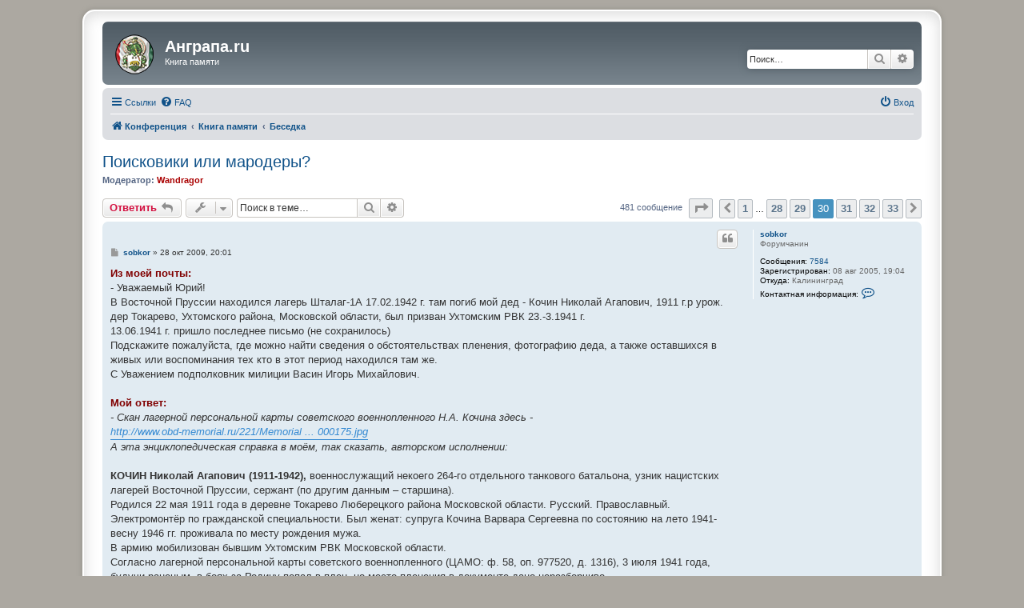

--- FILE ---
content_type: text/html; charset=UTF-8
request_url: https://forum.angrapa.ru/viewtopic.php?t=311&sid=34bc59ffd06d585969ca1d403d8b0ec2&start=435
body_size: 119101
content:
<!DOCTYPE html>
<html dir="ltr" lang="ru">
<head>
<meta charset="utf-8" />
<meta http-equiv="X-UA-Compatible" content="IE=edge">
<meta name="viewport" content="width=device-width, initial-scale=1" />

<title>Поисковики или мародеры? - Страница 30 - Анграпа.ru</title>

	<link rel="alternate" type="application/atom+xml" title="Канал - Анграпа.ru" href="/feed?sid=c1763768340adb7669acc7aeee75b09e">			<link rel="alternate" type="application/atom+xml" title="Канал - Новые темы" href="/feed/topics?sid=c1763768340adb7669acc7aeee75b09e">		<link rel="alternate" type="application/atom+xml" title="Канал - Форум - Беседка" href="/feed/forum/34?sid=c1763768340adb7669acc7aeee75b09e">	<link rel="alternate" type="application/atom+xml" title="Канал - Тема - Поисковики или мародеры?" href="/feed/topic/311?sid=c1763768340adb7669acc7aeee75b09e">	
	<link rel="canonical" href="https://forum.angrapa.ru/viewtopic.php?t=311&amp;start=435">

<!--
	phpBB style name: prosilver Special Edition
	Based on style:   prosilver (this is the default phpBB3 style)
	Original author:  Tom Beddard ( http://www.subBlue.com/ )
	Modified by:      phpBB Limited ( https://www.phpbb.com/ )
-->


<link href="./styles/prosilver/theme/normalize.css?assets_version=204" rel="stylesheet">
<link href="./styles/prosilver/theme/base.css?assets_version=204" rel="stylesheet">
<link href="./styles/prosilver/theme/utilities.css?assets_version=204" rel="stylesheet">
<link href="./styles/prosilver/theme/common.css?assets_version=204" rel="stylesheet">
<link href="./styles/prosilver/theme/links.css?assets_version=204" rel="stylesheet">
<link href="./styles/prosilver/theme/content.css?assets_version=204" rel="stylesheet">
<link href="./styles/prosilver/theme/buttons.css?assets_version=204" rel="stylesheet">
<link href="./styles/prosilver/theme/cp.css?assets_version=204" rel="stylesheet">
<link href="./styles/prosilver/theme/forms.css?assets_version=204" rel="stylesheet">
<link href="./styles/prosilver/theme/icons.css?assets_version=204" rel="stylesheet">
<link href="./styles/prosilver/theme/colours.css?assets_version=204" rel="stylesheet">
<link href="./styles/prosilver/theme/responsive.css?assets_version=204" rel="stylesheet">

<link href="./assets/css/font-awesome.min.css?assets_version=204" rel="stylesheet">
<link href="./styles/prosilver_se/theme/stylesheet.css?assets_version=204" rel="stylesheet">
<link href="./styles/prosilver/theme/ru/stylesheet.css?assets_version=204" rel="stylesheet">




<!--[if lte IE 9]>
	<link href="./styles/prosilver/theme/tweaks.css?assets_version=204" rel="stylesheet">
<![endif]-->


<link href="./ext/vse/abbc3/styles/all/theme/abbc3.min.css?assets_version=204" rel="stylesheet" media="screen">



</head>
<body id="phpbb" class="nojs notouch section-viewtopic ltr ">


<div id="wrap" class="wrap">
	<a id="top" class="top-anchor" accesskey="t"></a>
	<div id="page-header">
		<div class="headerbar" role="banner">
					<div class="inner">

			<div id="site-description" class="site-description">
				<a id="logo" class="logo" href="./index.php?sid=c1763768340adb7669acc7aeee75b09e" title="Конференция"><span class="site_logo"></span></a>
				<h1>Анграпа.ru</h1>
				<p>Книга памяти</p>
				<p class="skiplink"><a href="#start_here">Пропустить</a></p>
			</div>

									<div id="search-box" class="search-box search-header" role="search">
				<form action="./search.php?sid=c1763768340adb7669acc7aeee75b09e" method="get" id="search">
				<fieldset>
					<input name="keywords" id="keywords" type="search" maxlength="128" title="Ключевые слова" class="inputbox search tiny" size="20" value="" placeholder="Поиск…" />
					<button class="button button-search" type="submit" title="Поиск">
						<i class="icon fa-search fa-fw" aria-hidden="true"></i><span class="sr-only">Поиск</span>
					</button>
					<a href="./search.php?sid=c1763768340adb7669acc7aeee75b09e" class="button button-search-end" title="Расширенный поиск">
						<i class="icon fa-cog fa-fw" aria-hidden="true"></i><span class="sr-only">Расширенный поиск</span>
					</a>
					<input type="hidden" name="sid" value="c1763768340adb7669acc7aeee75b09e" />

				</fieldset>
				</form>
			</div>
						
			</div>
					</div>
				<div class="navbar" role="navigation">
	<div class="inner">

	<ul id="nav-main" class="nav-main linklist" role="menubar">

		<li id="quick-links" class="quick-links dropdown-container responsive-menu" data-skip-responsive="true">
			<a href="#" class="dropdown-trigger">
				<i class="icon fa-bars fa-fw" aria-hidden="true"></i><span>Ссылки</span>
			</a>
			<div class="dropdown">
				<div class="pointer"><div class="pointer-inner"></div></div>
				<ul class="dropdown-contents" role="menu">
					
											<li class="separator"></li>
																									<li>
								<a href="./search.php?search_id=unanswered&amp;sid=c1763768340adb7669acc7aeee75b09e" role="menuitem">
									<i class="icon fa-file-o fa-fw icon-gray" aria-hidden="true"></i><span>Темы без ответов</span>
								</a>
							</li>
							<li>
								<a href="./search.php?search_id=active_topics&amp;sid=c1763768340adb7669acc7aeee75b09e" role="menuitem">
									<i class="icon fa-file-o fa-fw icon-blue" aria-hidden="true"></i><span>Активные темы</span>
								</a>
							</li>
							<li class="separator"></li>
							<li>
								<a href="./search.php?sid=c1763768340adb7669acc7aeee75b09e" role="menuitem">
									<i class="icon fa-search fa-fw" aria-hidden="true"></i><span>Поиск</span>
								</a>
							</li>
					
										<li class="separator"></li>

									</ul>
			</div>
		</li>

				<li data-skip-responsive="true">
			<a href="/help/faq?sid=c1763768340adb7669acc7aeee75b09e" rel="help" title="Часто задаваемые вопросы" role="menuitem">
				<i class="icon fa-question-circle fa-fw" aria-hidden="true"></i><span>FAQ</span>
			</a>
		</li>
						
			<li class="rightside"  data-skip-responsive="true">
			<a href="./ucp.php?mode=login&amp;redirect=viewtopic.php%3Fstart%3D435%26t%3D311&amp;sid=c1763768340adb7669acc7aeee75b09e" title="Вход" accesskey="x" role="menuitem">
				<i class="icon fa-power-off fa-fw" aria-hidden="true"></i><span>Вход</span>
			</a>
		</li>
						</ul>

	<ul id="nav-breadcrumbs" class="nav-breadcrumbs linklist navlinks" role="menubar">
				
		
		<li class="breadcrumbs" itemscope itemtype="https://schema.org/BreadcrumbList">

			
							<span class="crumb" itemtype="https://schema.org/ListItem" itemprop="itemListElement" itemscope><a itemprop="item" href="./index.php?sid=c1763768340adb7669acc7aeee75b09e" accesskey="h" data-navbar-reference="index"><i class="icon fa-home fa-fw"></i><span itemprop="name">Конференция</span></a><meta itemprop="position" content="1" /></span>

											
								<span class="crumb" itemtype="https://schema.org/ListItem" itemprop="itemListElement" itemscope data-forum-id="61"><a itemprop="item" href="./viewforum.php?f=61&amp;sid=c1763768340adb7669acc7aeee75b09e"><span itemprop="name">Книга памяти</span></a><meta itemprop="position" content="2" /></span>
															
								<span class="crumb" itemtype="https://schema.org/ListItem" itemprop="itemListElement" itemscope data-forum-id="34"><a itemprop="item" href="./viewforum.php?f=34&amp;sid=c1763768340adb7669acc7aeee75b09e"><span itemprop="name">Беседка</span></a><meta itemprop="position" content="3" /></span>
							
					</li>

		
					<li class="rightside responsive-search">
				<a href="./search.php?sid=c1763768340adb7669acc7aeee75b09e" title="Параметры расширенного поиска" role="menuitem">
					<i class="icon fa-search fa-fw" aria-hidden="true"></i><span class="sr-only">Поиск</span>
				</a>
			</li>
			</ul>

	</div>
</div>
	</div>

	
	<a id="start_here" class="anchor"></a>
	<div id="page-body" class="page-body" role="main">
		
		
<h2 class="topic-title"><a href="./viewtopic.php?t=311&amp;start=435&amp;sid=c1763768340adb7669acc7aeee75b09e">Поисковики или мародеры?</a></h2>
<!-- NOTE: remove the style="display: none" when you want to have the forum description on the topic body -->
<div style="display: none !important;">Обсуждаем всё!<br /></div>
<p>
	<strong>Модератор:</strong> <a href="./memberlist.php?mode=viewprofile&amp;u=2&amp;sid=c1763768340adb7669acc7aeee75b09e" style="color: #AA0000;" class="username-coloured">Wandragor</a>
</p>


<div class="action-bar bar-top">
	
			<a href="./posting.php?mode=reply&amp;t=311&amp;sid=c1763768340adb7669acc7aeee75b09e" class="button" title="Ответить">
							<span>Ответить</span> <i class="icon fa-reply fa-fw" aria-hidden="true"></i>
					</a>
	
			<div class="dropdown-container dropdown-button-control topic-tools">
		<span title="Управление темой" class="button button-secondary dropdown-trigger dropdown-select">
			<i class="icon fa-wrench fa-fw" aria-hidden="true"></i>
			<span class="caret"><i class="icon fa-sort-down fa-fw" aria-hidden="true"></i></span>
		</span>
		<div class="dropdown">
			<div class="pointer"><div class="pointer-inner"></div></div>
			<ul class="dropdown-contents">
																												<li>
					<a href="./viewtopic.php?t=311&amp;start=435&amp;sid=c1763768340adb7669acc7aeee75b09e&amp;view=print" title="Версия для печати" accesskey="p">
						<i class="icon fa-print fa-fw" aria-hidden="true"></i><span>Версия для печати</span>
					</a>
				</li>
											</ul>
		</div>
	</div>
	
			<div class="search-box" role="search">
			<form method="get" id="topic-search" action="./search.php?sid=c1763768340adb7669acc7aeee75b09e">
			<fieldset>
				<input class="inputbox search tiny"  type="search" name="keywords" id="search_keywords" size="20" placeholder="Поиск в теме…" />
				<button class="button button-search" type="submit" title="Поиск">
					<i class="icon fa-search fa-fw" aria-hidden="true"></i><span class="sr-only">Поиск</span>
				</button>
				<a href="./search.php?sid=c1763768340adb7669acc7aeee75b09e" class="button button-search-end" title="Расширенный поиск">
					<i class="icon fa-cog fa-fw" aria-hidden="true"></i><span class="sr-only">Расширенный поиск</span>
				</a>
				<input type="hidden" name="t" value="311" />
<input type="hidden" name="sf" value="msgonly" />
<input type="hidden" name="sid" value="c1763768340adb7669acc7aeee75b09e" />

			</fieldset>
			</form>
		</div>
	
			<div class="pagination">
			481 сообщение
							<ul>
	<li class="dropdown-container dropdown-button-control dropdown-page-jump page-jump">
		<a class="button button-icon-only dropdown-trigger" href="#" title="Щёлкните для перехода на страницу…" role="button"><i class="icon fa-level-down fa-rotate-270" aria-hidden="true"></i><span class="sr-only">Страница <strong>30</strong> из <strong>33</strong></span></a>
		<div class="dropdown">
			<div class="pointer"><div class="pointer-inner"></div></div>
			<ul class="dropdown-contents">
				<li>Перейти на страницу:</li>
				<li class="page-jump-form">
					<input type="number" name="page-number" min="1" max="999999" title="Введите номер страницы, на которую хотите перейти" class="inputbox tiny" data-per-page="15" data-base-url=".&#x2F;viewtopic.php&#x3F;t&#x3D;311&amp;amp&#x3B;sid&#x3D;c1763768340adb7669acc7aeee75b09e" data-start-name="start" />
					<input class="button2" value="Перейти" type="button" />
				</li>
			</ul>
		</div>
	</li>
			<li class="arrow previous"><a class="button button-icon-only" href="./viewtopic.php?t=311&amp;sid=c1763768340adb7669acc7aeee75b09e&amp;start=420" rel="prev" role="button"><i class="icon fa-chevron-left fa-fw" aria-hidden="true"></i><span class="sr-only">Пред.</span></a></li>
				<li><a class="button" href="./viewtopic.php?t=311&amp;sid=c1763768340adb7669acc7aeee75b09e" role="button">1</a></li>
			<li class="ellipsis" role="separator"><span>…</span></li>
				<li><a class="button" href="./viewtopic.php?t=311&amp;sid=c1763768340adb7669acc7aeee75b09e&amp;start=405" role="button">28</a></li>
				<li><a class="button" href="./viewtopic.php?t=311&amp;sid=c1763768340adb7669acc7aeee75b09e&amp;start=420" role="button">29</a></li>
			<li class="active"><span>30</span></li>
				<li><a class="button" href="./viewtopic.php?t=311&amp;sid=c1763768340adb7669acc7aeee75b09e&amp;start=450" role="button">31</a></li>
				<li><a class="button" href="./viewtopic.php?t=311&amp;sid=c1763768340adb7669acc7aeee75b09e&amp;start=465" role="button">32</a></li>
				<li><a class="button" href="./viewtopic.php?t=311&amp;sid=c1763768340adb7669acc7aeee75b09e&amp;start=480" role="button">33</a></li>
				<li class="arrow next"><a class="button button-icon-only" href="./viewtopic.php?t=311&amp;sid=c1763768340adb7669acc7aeee75b09e&amp;start=450" rel="next" role="button"><i class="icon fa-chevron-right fa-fw" aria-hidden="true"></i><span class="sr-only">След.</span></a></li>
	</ul>
					</div>
		</div>




			<div id="p13265" class="post has-profile bg2">
		<div class="inner">

		<dl class="postprofile" id="profile13265">
			<dt class="has-profile-rank no-avatar">
				<div class="avatar-container">
																			</div>
								<a href="./memberlist.php?mode=viewprofile&amp;u=12&amp;sid=c1763768340adb7669acc7aeee75b09e" class="username">sobkor</a>							</dt>

						<dd class="profile-rank">Форумчанин</dd>			
		<dd class="profile-posts"><strong>Сообщения:</strong> <a href="./search.php?author_id=12&amp;sr=posts&amp;sid=c1763768340adb7669acc7aeee75b09e">7584</a></dd>		<dd class="profile-joined"><strong>Зарегистрирован:</strong> 08 авг 2005, 19:04</dd>		
		
																<dd class="profile-custom-field profile-phpbb_location"><strong>Откуда:</strong> Калининград</dd>
							
							<dd class="profile-contact">
				<strong>Контактная информация:</strong>
				<div class="dropdown-container dropdown-left">
					<a href="#" class="dropdown-trigger" title="Контактная информация пользователя sobkor">
						<i class="icon fa-commenting-o fa-fw icon-lg" aria-hidden="true"></i><span class="sr-only">Контактная информация пользователя sobkor</span>
					</a>
					<div class="dropdown">
						<div class="pointer"><div class="pointer-inner"></div></div>
						<div class="dropdown-contents contact-icons">
																																								<div>
																	<a href="https://www.icq.com/people/0/" title="ICQ" class="last-cell">
										<span class="contact-icon phpbb_icq-icon">ICQ</span>									</a>
																	</div>
																					</div>
					</div>
				</div>
			</dd>
				
		</dl>

		<div class="postbody">
						<div id="post_content13265">

					<h3 class="first">
						<a href="./viewtopic.php?p=13265&amp;sid=c1763768340adb7669acc7aeee75b09e#p13265"></a>
		</h3>

													<ul class="post-buttons">
																																									<li>
							<a href="./posting.php?mode=quote&amp;p=13265&amp;sid=c1763768340adb7669acc7aeee75b09e" title="Ответить с цитатой" class="button button-icon-only">
								<i class="icon fa-quote-left fa-fw" aria-hidden="true"></i><span class="sr-only">Цитата</span>
							</a>
						</li>
														</ul>
							
						<p class="author">
									<a class="unread" href="./viewtopic.php?p=13265&amp;sid=c1763768340adb7669acc7aeee75b09e#p13265" title="Сообщение">
						<i class="icon fa-file fa-fw icon-lightgray icon-md" aria-hidden="true"></i><span class="sr-only">Сообщение</span>
					</a>
								<span class="responsive-hide"> <strong><a href="./memberlist.php?mode=viewprofile&amp;u=12&amp;sid=c1763768340adb7669acc7aeee75b09e" class="username">sobkor</a></strong> &raquo; </span><time datetime="2009-10-28T18:01:54+00:00">28 окт 2009, 20:01</time>
			</p>
			
			
			
			
			<div class="content"><span style="color:maroon"><strong class="text-strong">Из моей почты:</strong></span><br>
- Уважаемый Юрий!<br>
В Восточной Пруссии находился лагерь Шталаг-1А 17.02.1942 г. там погиб мой дед - Кочин Николай Агапович, 1911 г.р урож. дер Токарево, Ухтомского района, Московской области, был призван Ухтомским РВК 23.-3.1941 г.<br>
13.06.1941 г. пришло последнее письмо (не сохранилось)<br>
Подскажите пожалуйста, где можно найти сведения о обстоятельствах пленения, фотографию деда, а также оставшихся в живых или воспоминания тех кто в этот период находился там же.<br>
С Уважением подполковник милиции Васин Игорь Михайлович.<br>
<br>
<span style="color:maroon"><strong class="text-strong">Мой ответ:</strong></span><br>
<em class="text-italics">- Скан лагерной персональной карты советского военнопленного Н.А. Кочина здесь - <a href="http://www.obd-memorial.ru/221/Memorial/SVS/001/058-0977520-1316/00000175.jpg" class="postlink">http://www.obd-memorial.ru/221/Memorial ... 000175.jpg</a><br>
А эта энциклопедическая справка в моём, так сказать, авторском исполнении:</em><br>
<br>
<strong class="text-strong">КОЧИН Николай Агапович (1911-1942),</strong> военнослужащий некоего 264-го отдельного танкового батальона, узник нацистских лагерей Восточной Пруссии, сержант (по другим данным – старшина).<br>
Родился 22 мая 1911 года в деревне Токарево Люберецкого района Московской области. Русский. Православный. Электромонтёр по гражданской специальности. Был женат: супруга Кочина Варвара Сергеевна по состоянию на лето 1941-весну 1946 гг. проживала по месту рождения мужа.<br>
В армию мобилизован бывшим Ухтомским РВК Московской области.<br>
Согласно лагерной персональной карты советского военнопленного (ЦАМО: ф. 58, оп. 977520, д. 1316), 3 июля 1941 года, будучи раненым, в боях за Родину попал в плен, но место пленения в документе дано неразборчиво.<br>
Содержался в лагере шталаг-1А, находившемся в восточнопрусском посёлке Штаблак (ныне – окрестности посёлка Нагорное Багратионовского района). Присвоенный здесь лагерный номер: по одним данным – 05797, а по другим – 15053.<br>
Некоторое время находился на рабских работах в составе рабочей команды № 6/206 (место дислокации неизвестно), откуда выбыл в лагерный лазарет. Однако какие-либо даты на сей счёт в лагерной персонально карте советского военнопленного Н.А. Кочина почему-то не проставлены.<br>
Умер 17 февраля 1942 года от истощения и болезней как узник шталага-1А.<br>
13 мая 1946 года на основании запроса супруги был официально учтён оборонным ведомством как условно пропавший без вести в декабре 1941 года, но как старшина по воинскому званию. Источник – ЦАМО: ф. 58, оп. 18004, д. 1486.<br>
Увековечен в:<br>
- Книге Памяти Московской области – дважды) 1) т. 13, ч. 1, стр. 245; и 2) т. 29, ч. 2, стр. 428, но почему как якобы похороненный в посёлке Фурманово Полесского, а не Багратионовского района Калининградской области;<br>
- Книге Памяти Калининградской области – т. 13, стр. 80, но с двумя ошибками: 1) как якобы призванный Московским ГВК, а не бывшим Ухтомским РВК Московской области; и 2) как якобы военнослужащий «264 сп [стрелковый полк]», а не некоего 264-го отдельного танкового батальона.<br>
<strong class="text-strong">Юрий РЖЕВЦЕВ.</strong></div>

			
			
									
						
										
						</div>

		</div>

				<div class="back2top">
						<a href="#top" class="top" title="Вернуться к началу">
				<i class="icon fa-chevron-circle-up fa-fw icon-gray" aria-hidden="true"></i>
				<span class="sr-only">Вернуться к началу</span>
			</a>
					</div>
		
		</div>
	</div>

				<div id="p13540" class="post has-profile bg1">
		<div class="inner">

		<dl class="postprofile" id="profile13540">
			<dt class="has-profile-rank no-avatar">
				<div class="avatar-container">
																			</div>
								<a href="./memberlist.php?mode=viewprofile&amp;u=12&amp;sid=c1763768340adb7669acc7aeee75b09e" class="username">sobkor</a>							</dt>

						<dd class="profile-rank">Форумчанин</dd>			
		<dd class="profile-posts"><strong>Сообщения:</strong> <a href="./search.php?author_id=12&amp;sr=posts&amp;sid=c1763768340adb7669acc7aeee75b09e">7584</a></dd>		<dd class="profile-joined"><strong>Зарегистрирован:</strong> 08 авг 2005, 19:04</dd>		
		
																<dd class="profile-custom-field profile-phpbb_location"><strong>Откуда:</strong> Калининград</dd>
							
							<dd class="profile-contact">
				<strong>Контактная информация:</strong>
				<div class="dropdown-container dropdown-left">
					<a href="#" class="dropdown-trigger" title="Контактная информация пользователя sobkor">
						<i class="icon fa-commenting-o fa-fw icon-lg" aria-hidden="true"></i><span class="sr-only">Контактная информация пользователя sobkor</span>
					</a>
					<div class="dropdown">
						<div class="pointer"><div class="pointer-inner"></div></div>
						<div class="dropdown-contents contact-icons">
																																								<div>
																	<a href="https://www.icq.com/people/0/" title="ICQ" class="last-cell">
										<span class="contact-icon phpbb_icq-icon">ICQ</span>									</a>
																	</div>
																					</div>
					</div>
				</div>
			</dd>
				
		</dl>

		<div class="postbody">
						<div id="post_content13540">

					<h3 >
						<a href="./viewtopic.php?p=13540&amp;sid=c1763768340adb7669acc7aeee75b09e#p13540"></a>
		</h3>

													<ul class="post-buttons">
																																									<li>
							<a href="./posting.php?mode=quote&amp;p=13540&amp;sid=c1763768340adb7669acc7aeee75b09e" title="Ответить с цитатой" class="button button-icon-only">
								<i class="icon fa-quote-left fa-fw" aria-hidden="true"></i><span class="sr-only">Цитата</span>
							</a>
						</li>
														</ul>
							
						<p class="author">
									<a class="unread" href="./viewtopic.php?p=13540&amp;sid=c1763768340adb7669acc7aeee75b09e#p13540" title="Сообщение">
						<i class="icon fa-file fa-fw icon-lightgray icon-md" aria-hidden="true"></i><span class="sr-only">Сообщение</span>
					</a>
								<span class="responsive-hide"> <strong><a href="./memberlist.php?mode=viewprofile&amp;u=12&amp;sid=c1763768340adb7669acc7aeee75b09e" class="username">sobkor</a></strong> &raquo; </span><time datetime="2010-01-01T19:01:49+00:00">01 янв 2010, 21:01</time>
			</p>
			
			
			
			
			<div class="content"><span style="color:#8B0000"><strong class="text-strong">Ново выявленный:</strong></span><br>
<br>
<strong class="text-strong">КОНДРАШОВ (Кондрашёв) Тимофей Васильевич (1912-1941),</strong> военнослужащий 4-го сабельного эскадрона 17-го горнокавалерийского Хорезмского полка 21-й горнокавалерийской дивизии Центрального фронта (1-го формирования), красноармеец.<br>
Родился 15 марта 1912 года в селе Уржум Алейского района Алтайского края. Русский. Православный. Беспартийный. Колхозник по своему социальному положению. Был женат: супруга Кондрашёва Ефимия Васильевна по состоянию на лето 1941-лето 1946 гг. проживала в Мамонтовском свеклосовхозе, который находился на территории Плотавского сельского Совета Алейского района Алтайского края.<br>
По состоянию на начало Великой Отечественной войны жил и трудился в посёлке Горчаково Маргиланского городского Совета Ферганской области Узбекской ССР (ныне – Республика Узбекистан).<br>
В армию мобилизован, предположительно, 12 июля 1941 года Маргиланским РВК Узбекской ССР (ныне – Республика Узбекистан) с направлением в Ферганский военный гарнизон в ряды личного состава 17-го горнокавалерийского Хорезмского полка.<br>
Непосредственный участник Великой Отечественной войны с 22 июля 1941 года.<br>
Согласно лагерной персональной карте советского военнопленного (ЦАМО: ф. 58, оп. 977520, д. 2529), 12 августа 1941 года пленён в окрестностях районного города Климовичи Могилёвской области Белорусской ССР (ныне – Республика Беларусь).<br>
Содержался в лагере шталаг-20Ц (Stalag XX C; он же - 312), находившемся в западнопрусском городе Торн (ныне – польский Торунь). Присвоенный здесь лагерный номер – «11051».<br>
22 и 27 сентября и 7 октября 1941 года подвергнут вакцинации против тифа и паратифа.<br>
Умер 31 октября 1941 года от «общего истощения». Факт смерти на лагерной персональной карте засвидетельствован подписью лагерного врача.<br>
Похоронен был на лагерном кладбище: «Могила № 856».<br>
В настоящий момент прах, вероятней всего, покоится на военном кладбище, расположенном у окрестного к польскому городу Торунь посёлка Глинки.<br>
4 сентября 1946 года на основании материалов подворового опроса, представленных Алейским РВК Алтайского края за Исходящим № 3/0399 от 24 августа 1946 года, был официально учтён оборонным ведомством как условно пропавший без вести в декабре 1941 года. Источник – ЦАМО: ф. 58, оп. 18004, д. 584.<br>
Увековечен в Книге Памяти Алтайского края – т. 1, стр. 29, но почему-то как якобы уроженец районного села Мамонтово, а не села Уржум Алейского района Алтайского края.<br>
<strong class="text-strong">Юрий РЖЕВЦЕВ.</strong></div>

			
			
									
						
										
						</div>

		</div>

				<div class="back2top">
						<a href="#top" class="top" title="Вернуться к началу">
				<i class="icon fa-chevron-circle-up fa-fw icon-gray" aria-hidden="true"></i>
				<span class="sr-only">Вернуться к началу</span>
			</a>
					</div>
		
		</div>
	</div>

				<div id="p13603" class="post has-profile bg2">
		<div class="inner">

		<dl class="postprofile" id="profile13603">
			<dt class="has-profile-rank no-avatar">
				<div class="avatar-container">
																			</div>
								<a href="./memberlist.php?mode=viewprofile&amp;u=12&amp;sid=c1763768340adb7669acc7aeee75b09e" class="username">sobkor</a>							</dt>

						<dd class="profile-rank">Форумчанин</dd>			
		<dd class="profile-posts"><strong>Сообщения:</strong> <a href="./search.php?author_id=12&amp;sr=posts&amp;sid=c1763768340adb7669acc7aeee75b09e">7584</a></dd>		<dd class="profile-joined"><strong>Зарегистрирован:</strong> 08 авг 2005, 19:04</dd>		
		
																<dd class="profile-custom-field profile-phpbb_location"><strong>Откуда:</strong> Калининград</dd>
							
							<dd class="profile-contact">
				<strong>Контактная информация:</strong>
				<div class="dropdown-container dropdown-left">
					<a href="#" class="dropdown-trigger" title="Контактная информация пользователя sobkor">
						<i class="icon fa-commenting-o fa-fw icon-lg" aria-hidden="true"></i><span class="sr-only">Контактная информация пользователя sobkor</span>
					</a>
					<div class="dropdown">
						<div class="pointer"><div class="pointer-inner"></div></div>
						<div class="dropdown-contents contact-icons">
																																								<div>
																	<a href="https://www.icq.com/people/0/" title="ICQ" class="last-cell">
										<span class="contact-icon phpbb_icq-icon">ICQ</span>									</a>
																	</div>
																					</div>
					</div>
				</div>
			</dd>
				
		</dl>

		<div class="postbody">
						<div id="post_content13603">

					<h3 >
						<a href="./viewtopic.php?p=13603&amp;sid=c1763768340adb7669acc7aeee75b09e#p13603"></a>
		</h3>

													<ul class="post-buttons">
																																									<li>
							<a href="./posting.php?mode=quote&amp;p=13603&amp;sid=c1763768340adb7669acc7aeee75b09e" title="Ответить с цитатой" class="button button-icon-only">
								<i class="icon fa-quote-left fa-fw" aria-hidden="true"></i><span class="sr-only">Цитата</span>
							</a>
						</li>
														</ul>
							
						<p class="author">
									<a class="unread" href="./viewtopic.php?p=13603&amp;sid=c1763768340adb7669acc7aeee75b09e#p13603" title="Сообщение">
						<i class="icon fa-file fa-fw icon-lightgray icon-md" aria-hidden="true"></i><span class="sr-only">Сообщение</span>
					</a>
								<span class="responsive-hide"> <strong><a href="./memberlist.php?mode=viewprofile&amp;u=12&amp;sid=c1763768340adb7669acc7aeee75b09e" class="username">sobkor</a></strong> &raquo; </span><time datetime="2010-01-21T14:22:48+00:00">21 янв 2010, 16:22</time>
			</p>
			
			
			
			
			<div class="content"><blockquote><div><cite>николай Камшекин писал(а):</cite>Цитата(николай Камшекин 4 21.01.2010, 16:47) Уважаемый Юрий! Помогите, пожалуйста в поиске сведений о моем деде. По данным из ЦАМО он числится пропавшим без вести в апреле 1945 года в Восточной Пруссии. Но при этом не указано ни подразделение, ни часть, где он служил. Поэтому отследить его боевой путь не получается.  Данные о деде. <br>
Кособоков Павел Николаевич, 1910 г.р. с. Ново-Коноплянное Руднянского района сталинградской области. призван 25.06.1941г. Руднянским РВК Сталинградской области. Воевал с 1941 года.  В первые месяцы попал в плен, бежал. был на излечении в госпитале. Потом, как побывавший в плену, был направлен в штрафную роту. Как искупивший вину кровью, снова воевал. В 1944 году  был награжден орденом Красной звезды, Затем медалью "За отвагу". Все эти сведения из слов мамы и родного брата деда. Для подтверждения  сведений о награде направил запрос в ГА РФ. Но ответа пока нет. Что мне делать дальше?</div></blockquote>

Николай, здравствуйте!<br>
А откуда у Вас сведения про Восточную Пруссию? По крайне мере, вот в этом документе о Восточной Пруссии ни слова: <a href="http://www.obd-memorial.ru/221/Memorial/Z/010/058-0977522-0533/00000266.jpg" class="postlink">http://www.obd-memorial.ru/221/Memorial ... 000266.jpg</a><br>
Поскольку Ваш дедушка имел боевые награды, то рекомендовал был Вам начать поиск с запроса в Наградной отдел ЦАМО...</div>

			
			
									
						
										
						</div>

		</div>

				<div class="back2top">
						<a href="#top" class="top" title="Вернуться к началу">
				<i class="icon fa-chevron-circle-up fa-fw icon-gray" aria-hidden="true"></i>
				<span class="sr-only">Вернуться к началу</span>
			</a>
					</div>
		
		</div>
	</div>

				<div id="p13604" class="post has-profile bg1">
		<div class="inner">

		<dl class="postprofile" id="profile13604">
			<dt class="has-profile-rank no-avatar">
				<div class="avatar-container">
																			</div>
								<a href="./memberlist.php?mode=viewprofile&amp;u=12&amp;sid=c1763768340adb7669acc7aeee75b09e" class="username">sobkor</a>							</dt>

						<dd class="profile-rank">Форумчанин</dd>			
		<dd class="profile-posts"><strong>Сообщения:</strong> <a href="./search.php?author_id=12&amp;sr=posts&amp;sid=c1763768340adb7669acc7aeee75b09e">7584</a></dd>		<dd class="profile-joined"><strong>Зарегистрирован:</strong> 08 авг 2005, 19:04</dd>		
		
																<dd class="profile-custom-field profile-phpbb_location"><strong>Откуда:</strong> Калининград</dd>
							
							<dd class="profile-contact">
				<strong>Контактная информация:</strong>
				<div class="dropdown-container dropdown-left">
					<a href="#" class="dropdown-trigger" title="Контактная информация пользователя sobkor">
						<i class="icon fa-commenting-o fa-fw icon-lg" aria-hidden="true"></i><span class="sr-only">Контактная информация пользователя sobkor</span>
					</a>
					<div class="dropdown">
						<div class="pointer"><div class="pointer-inner"></div></div>
						<div class="dropdown-contents contact-icons">
																																								<div>
																	<a href="https://www.icq.com/people/0/" title="ICQ" class="last-cell">
										<span class="contact-icon phpbb_icq-icon">ICQ</span>									</a>
																	</div>
																					</div>
					</div>
				</div>
			</dd>
				
		</dl>

		<div class="postbody">
						<div id="post_content13604">

					<h3 >
						<a href="./viewtopic.php?p=13604&amp;sid=c1763768340adb7669acc7aeee75b09e#p13604"></a>
		</h3>

													<ul class="post-buttons">
																																									<li>
							<a href="./posting.php?mode=quote&amp;p=13604&amp;sid=c1763768340adb7669acc7aeee75b09e" title="Ответить с цитатой" class="button button-icon-only">
								<i class="icon fa-quote-left fa-fw" aria-hidden="true"></i><span class="sr-only">Цитата</span>
							</a>
						</li>
														</ul>
							
						<p class="author">
									<a class="unread" href="./viewtopic.php?p=13604&amp;sid=c1763768340adb7669acc7aeee75b09e#p13604" title="Сообщение">
						<i class="icon fa-file fa-fw icon-lightgray icon-md" aria-hidden="true"></i><span class="sr-only">Сообщение</span>
					</a>
								<span class="responsive-hide"> <strong><a href="./memberlist.php?mode=viewprofile&amp;u=12&amp;sid=c1763768340adb7669acc7aeee75b09e" class="username">sobkor</a></strong> &raquo; </span><time datetime="2010-01-21T14:35:46+00:00">21 янв 2010, 16:35</time>
			</p>
			
			
			
			
			<div class="content">Николай, слегка подреставрировал предоставленное Вами фронтовое фото Вашего героического дедушки:<br>
[img]<a href="http://s55.radikal.ru/i150/1001/b9/88f3f0db878b.jpg" class="postlink">http://s55.radikal.ru/i150/1001/b9/88f3f0db878b.jpg</a>[/img]</div>

			
			
									
						
										
						</div>

		</div>

				<div class="back2top">
						<a href="#top" class="top" title="Вернуться к началу">
				<i class="icon fa-chevron-circle-up fa-fw icon-gray" aria-hidden="true"></i>
				<span class="sr-only">Вернуться к началу</span>
			</a>
					</div>
		
		</div>
	</div>

				<div id="p13663" class="post has-profile bg2">
		<div class="inner">

		<dl class="postprofile" id="profile13663">
			<dt class="has-profile-rank no-avatar">
				<div class="avatar-container">
																			</div>
								<a href="./memberlist.php?mode=viewprofile&amp;u=12&amp;sid=c1763768340adb7669acc7aeee75b09e" class="username">sobkor</a>							</dt>

						<dd class="profile-rank">Форумчанин</dd>			
		<dd class="profile-posts"><strong>Сообщения:</strong> <a href="./search.php?author_id=12&amp;sr=posts&amp;sid=c1763768340adb7669acc7aeee75b09e">7584</a></dd>		<dd class="profile-joined"><strong>Зарегистрирован:</strong> 08 авг 2005, 19:04</dd>		
		
																<dd class="profile-custom-field profile-phpbb_location"><strong>Откуда:</strong> Калининград</dd>
							
							<dd class="profile-contact">
				<strong>Контактная информация:</strong>
				<div class="dropdown-container dropdown-left">
					<a href="#" class="dropdown-trigger" title="Контактная информация пользователя sobkor">
						<i class="icon fa-commenting-o fa-fw icon-lg" aria-hidden="true"></i><span class="sr-only">Контактная информация пользователя sobkor</span>
					</a>
					<div class="dropdown">
						<div class="pointer"><div class="pointer-inner"></div></div>
						<div class="dropdown-contents contact-icons">
																																								<div>
																	<a href="https://www.icq.com/people/0/" title="ICQ" class="last-cell">
										<span class="contact-icon phpbb_icq-icon">ICQ</span>									</a>
																	</div>
																					</div>
					</div>
				</div>
			</dd>
				
		</dl>

		<div class="postbody">
						<div id="post_content13663">

					<h3 >
						<a href="./viewtopic.php?p=13663&amp;sid=c1763768340adb7669acc7aeee75b09e#p13663"></a>
		</h3>

													<ul class="post-buttons">
																																									<li>
							<a href="./posting.php?mode=quote&amp;p=13663&amp;sid=c1763768340adb7669acc7aeee75b09e" title="Ответить с цитатой" class="button button-icon-only">
								<i class="icon fa-quote-left fa-fw" aria-hidden="true"></i><span class="sr-only">Цитата</span>
							</a>
						</li>
														</ul>
							
						<p class="author">
									<a class="unread" href="./viewtopic.php?p=13663&amp;sid=c1763768340adb7669acc7aeee75b09e#p13663" title="Сообщение">
						<i class="icon fa-file fa-fw icon-lightgray icon-md" aria-hidden="true"></i><span class="sr-only">Сообщение</span>
					</a>
								<span class="responsive-hide"> <strong><a href="./memberlist.php?mode=viewprofile&amp;u=12&amp;sid=c1763768340adb7669acc7aeee75b09e" class="username">sobkor</a></strong> &raquo; </span><time datetime="2010-02-09T17:46:03+00:00">09 фев 2010, 19:46</time>
			</p>
			
			
			
			
			<div class="content"><span style="color:#8B0000"><strong class="text-strong">Медаль «За отвагу» за № 1143811: выжил ли ефрейтор Василий Петрович Кораблёв?</strong></span><br>
Представлю находку, сделанную калининградцем Владимиром Викторовичем Титовым. Владимир Викторович в недавнем прошлом одним из лучших патрульных милиционеров Западного УВДТ, а ныне - старший прапорщик милиции в отставке и активист поискового движения.<br>
В прошлом году в лесных окрестностях современного аэропорта «Храброво» (Гурьевский район) он с соратниками «поднял» серебряный «жетон» медали «За отвагу» за номером «1143811».<br>
Тщательно обследовали всю округу, но останков владельца медали не обнаружили. Награду скорей всего, сорвало с колодки взрывом…<br>
Как гласит ответ из ЦАМО, медали «За отвагу» за номером «1143811» весной 1944 года удостоился стрелок одной из стрелковых рот 423-го стрелкового полка 166-й стрелковой Краснознамённой дивизии (2-го формирования) 2-го гвардейского стрелкового корпуса 6-й гвардейской армии 1-го Прибалтийского фронта ефрейтор Василий Петрович Кораблёв. Подробности подвига – в скане Архивной справки.<br>
Если медаль солдат утратил под нынешним Храброво (бывший восточнопрусский Повунден), то на тот момент он уже никаких не мог быть воином 6-й гвардейской армии. Только 39-й (2-го формирования) или 43-й армий…<br>
В материалах ОБД этот воин не проходит. Нет его фамилии и в Книге Памяти Московской области. Таким образом, есть надежда, что с войны он в родные места всё-таки вернулся. Будем на днях запрашивать на сей счёт Московский облвоенкомат. Но, может быть, раньше откликнется его родня? Боевую награду хотелось бы вручить именно потомкам героя… <br>
<img src="http://s006.radikal.ru/i213/1002/87/3f8c0e49b68b.jpg" class="postimage" alt="Изображение"><br>
<br>
<img src="http://s43.radikal.ru/i101/1002/bb/c28f06c5556e.jpg" class="postimage" alt="Изображение"></div>

			
			
													<div class="notice">
					Последний раз редактировалось <a href="./memberlist.php?mode=viewprofile&amp;u=12&amp;sid=c1763768340adb7669acc7aeee75b09e" class="username">sobkor</a> 09 фев 2010, 19:48, всего редактировалось 1 раз.
									</div>
			
						
										
						</div>

		</div>

				<div class="back2top">
						<a href="#top" class="top" title="Вернуться к началу">
				<i class="icon fa-chevron-circle-up fa-fw icon-gray" aria-hidden="true"></i>
				<span class="sr-only">Вернуться к началу</span>
			</a>
					</div>
		
		</div>
	</div>

				<div id="p13664" class="post has-profile bg1">
		<div class="inner">

		<dl class="postprofile" id="profile13664">
			<dt class="has-profile-rank no-avatar">
				<div class="avatar-container">
																			</div>
								<a href="./memberlist.php?mode=viewprofile&amp;u=12&amp;sid=c1763768340adb7669acc7aeee75b09e" class="username">sobkor</a>							</dt>

						<dd class="profile-rank">Форумчанин</dd>			
		<dd class="profile-posts"><strong>Сообщения:</strong> <a href="./search.php?author_id=12&amp;sr=posts&amp;sid=c1763768340adb7669acc7aeee75b09e">7584</a></dd>		<dd class="profile-joined"><strong>Зарегистрирован:</strong> 08 авг 2005, 19:04</dd>		
		
																<dd class="profile-custom-field profile-phpbb_location"><strong>Откуда:</strong> Калининград</dd>
							
							<dd class="profile-contact">
				<strong>Контактная информация:</strong>
				<div class="dropdown-container dropdown-left">
					<a href="#" class="dropdown-trigger" title="Контактная информация пользователя sobkor">
						<i class="icon fa-commenting-o fa-fw icon-lg" aria-hidden="true"></i><span class="sr-only">Контактная информация пользователя sobkor</span>
					</a>
					<div class="dropdown">
						<div class="pointer"><div class="pointer-inner"></div></div>
						<div class="dropdown-contents contact-icons">
																																								<div>
																	<a href="https://www.icq.com/people/0/" title="ICQ" class="last-cell">
										<span class="contact-icon phpbb_icq-icon">ICQ</span>									</a>
																	</div>
																					</div>
					</div>
				</div>
			</dd>
				
		</dl>

		<div class="postbody">
						<div id="post_content13664">

					<h3 >
						<a href="./viewtopic.php?p=13664&amp;sid=c1763768340adb7669acc7aeee75b09e#p13664"></a>
		</h3>

													<ul class="post-buttons">
																																									<li>
							<a href="./posting.php?mode=quote&amp;p=13664&amp;sid=c1763768340adb7669acc7aeee75b09e" title="Ответить с цитатой" class="button button-icon-only">
								<i class="icon fa-quote-left fa-fw" aria-hidden="true"></i><span class="sr-only">Цитата</span>
							</a>
						</li>
														</ul>
							
						<p class="author">
									<a class="unread" href="./viewtopic.php?p=13664&amp;sid=c1763768340adb7669acc7aeee75b09e#p13664" title="Сообщение">
						<i class="icon fa-file fa-fw icon-lightgray icon-md" aria-hidden="true"></i><span class="sr-only">Сообщение</span>
					</a>
								<span class="responsive-hide"> <strong><a href="./memberlist.php?mode=viewprofile&amp;u=12&amp;sid=c1763768340adb7669acc7aeee75b09e" class="username">sobkor</a></strong> &raquo; </span><time datetime="2010-02-10T11:11:18+00:00">10 фев 2010, 13:11</time>
			</p>
			
			
			
			
			<div class="content"><span style="color:maroon"><strong class="text-strong">Для газеты МВД России «Щит и меч»</strong></span><br>
<br>
<strong class="text-strong">…А МЕДАЛЬ, ПОХОЖЕ, СОРВАЛО ВЗРЫВОМ…</strong><br>
В Калининградский корпункт Объединенной редакции МВД России старший прапорщик милиции в отставке Владимир Викторович Титовым пришел что называется по старой доброй памяти: в конце 1990-х-начале 2000-х его имя не раз было озвучено на страницах газеты «Щит и меч» как одного из лучших патрульных милиционеров Западного УВДТ, который, в добавок, не раз отличался и при задержании особо опасных преступников. Сегодня Владимир Викторович уже трудится в структурах службы авиационной безопасности Калининградского аэропорта, а по общественной линии является активистом поискового движения. Именно заботы как красного следопыта и заставили его обратиться за помощью к милицейским журналистам, а через них - к бессчетно-многотысячной армии поклонников «Щита и меча».<br>
- Вот что в прошлом году «поднял» с соратниками на территории Гурьевского района на местах жестоких боев февраля-марта 1945 года, - с этими словами В. Титов выложил на стол серебряный «жетон» медали «За отвагу» за номером «1143811». – Тщательно, буквально сантиметр за сантиметром обследовали всю округу, но останков владельца награды не обнаружили. Не оказалось там и колодки от медали. Косвенно это свидетельствует о том, что сам «жетон» сорвало с груди солдата взрывом. На это же указывает и наличие в «ушке» медали неповрежденного «колечка»…<br>
Имя героя Владимиру Викторовичу уже известно. На сей счет уже получен ответ из Центрального архива Министерства обороны РФ. Он гласит, что медаль «За отвагу» за номером «1143811» 14 мая 1944 года была вручена стрелку одной из стрелковых рот 423-го стрелкового полка 166-й стрелковой Краснознаменной дивизии (2-го формирования) 2-го гвардейского стрелкового корпуса 6-й гвардейской армии 1-го Прибалтийского фронта ефрейтору Василию Петровичу Кораблеву. В приказе комполка-423 № 014/н от 14 апреля 1944 года так описывается подвиг солдата: «…Находясь в обороне, в районе высоты 165,4 Идрицкого района [ныне поселок Идрица в составе Себежского района Псковской области] с 15 по 27 марта 1944 года бдительно нес службу, при попытки немцев перейти наш передний край тов. Кораблев вступил с ними в бой. Уничтожил из автомата 3 гитлеровцев, сорвал замысел вражеских лазутчиков».<br>
В том же приказе и социально-демографические данные: «1903 г. рождения, кандидат [в члены] ВКП(б), призван Дмитровским РВК Московской области. Домашний адрес: Московская область, Дмитровский район, дер. Горки. Ранее не награждался».<br>
Если свою медаль солдат утратил в боях за Восточную Пруссию, то на тот момент времени он уже никаких не мог быть воином 6-й гвардейской армии. А только, исходя из района по месту находки, - частей 39-й (2-го формирования) или 43-й армий Земландской оперативной группы войск 3-го Белорусского фронта…<br>
- В скорбных списках павших на подступах к Кенигсбергу этот воин не проходит. Отсутствует его фамилия и в Книге Памяти Московской области. Таким образом, есть надежда, что с войны ефрейтор Василий Петрович Кораблев в родные места все-таки вернулся, – подводит итог В. Титов. – Наверняка в Подмосковье сегодня проживают его потомки. Поэтому очень рассчитываю на помощь читателей «Щита и меча» в розыске родных и близких солдата. Особенно бесценно может оказаться содействие со стороны тамошнего участкового. Согласитесь, что медаль должна храниться именно в семье героя!..<br>
<strong class="text-strong">Юрий РЖЕВЦЕВ.</strong></div>

			
			
									
						
										
						</div>

		</div>

				<div class="back2top">
						<a href="#top" class="top" title="Вернуться к началу">
				<i class="icon fa-chevron-circle-up fa-fw icon-gray" aria-hidden="true"></i>
				<span class="sr-only">Вернуться к началу</span>
			</a>
					</div>
		
		</div>
	</div>

				<div id="p13844" class="post has-profile bg2">
		<div class="inner">

		<dl class="postprofile" id="profile13844">
			<dt class="has-profile-rank no-avatar">
				<div class="avatar-container">
																			</div>
								<a href="./memberlist.php?mode=viewprofile&amp;u=12&amp;sid=c1763768340adb7669acc7aeee75b09e" class="username">sobkor</a>							</dt>

						<dd class="profile-rank">Форумчанин</dd>			
		<dd class="profile-posts"><strong>Сообщения:</strong> <a href="./search.php?author_id=12&amp;sr=posts&amp;sid=c1763768340adb7669acc7aeee75b09e">7584</a></dd>		<dd class="profile-joined"><strong>Зарегистрирован:</strong> 08 авг 2005, 19:04</dd>		
		
																<dd class="profile-custom-field profile-phpbb_location"><strong>Откуда:</strong> Калининград</dd>
							
							<dd class="profile-contact">
				<strong>Контактная информация:</strong>
				<div class="dropdown-container dropdown-left">
					<a href="#" class="dropdown-trigger" title="Контактная информация пользователя sobkor">
						<i class="icon fa-commenting-o fa-fw icon-lg" aria-hidden="true"></i><span class="sr-only">Контактная информация пользователя sobkor</span>
					</a>
					<div class="dropdown">
						<div class="pointer"><div class="pointer-inner"></div></div>
						<div class="dropdown-contents contact-icons">
																																								<div>
																	<a href="https://www.icq.com/people/0/" title="ICQ" class="last-cell">
										<span class="contact-icon phpbb_icq-icon">ICQ</span>									</a>
																	</div>
																					</div>
					</div>
				</div>
			</dd>
				
		</dl>

		<div class="postbody">
						<div id="post_content13844">

					<h3 >
						<a href="./viewtopic.php?p=13844&amp;sid=c1763768340adb7669acc7aeee75b09e#p13844"></a>
		</h3>

													<ul class="post-buttons">
																																									<li>
							<a href="./posting.php?mode=quote&amp;p=13844&amp;sid=c1763768340adb7669acc7aeee75b09e" title="Ответить с цитатой" class="button button-icon-only">
								<i class="icon fa-quote-left fa-fw" aria-hidden="true"></i><span class="sr-only">Цитата</span>
							</a>
						</li>
														</ul>
							
						<p class="author">
									<a class="unread" href="./viewtopic.php?p=13844&amp;sid=c1763768340adb7669acc7aeee75b09e#p13844" title="Сообщение">
						<i class="icon fa-file fa-fw icon-lightgray icon-md" aria-hidden="true"></i><span class="sr-only">Сообщение</span>
					</a>
								<span class="responsive-hide"> <strong><a href="./memberlist.php?mode=viewprofile&amp;u=12&amp;sid=c1763768340adb7669acc7aeee75b09e" class="username">sobkor</a></strong> &raquo; </span><time datetime="2010-04-12T07:22:54+00:00">12 апр 2010, 09:22</time>
			</p>
			
			
			
			
			<div class="content">Долгожданная новость из Москвы от руководящего работника Объединённой редакции МВД России подполковника милиции Сергея Александровича Фёдорова: откликнулись родные солдата-владельца медали! Оказывается герой по отчеству Фёдорович, а не Петрович как-то значится в архивных документах. С войны вернулся живым. Умер на родине в преклонном возрасте...<br>
В течение этой недели решится вопрос, каким образом потерянная героем боевая награда вернётся в его семью...</div>

			
			
									
						
										
						</div>

		</div>

				<div class="back2top">
						<a href="#top" class="top" title="Вернуться к началу">
				<i class="icon fa-chevron-circle-up fa-fw icon-gray" aria-hidden="true"></i>
				<span class="sr-only">Вернуться к началу</span>
			</a>
					</div>
		
		</div>
	</div>

				<div id="p13899" class="post has-profile bg1">
		<div class="inner">

		<dl class="postprofile" id="profile13899">
			<dt class="has-profile-rank no-avatar">
				<div class="avatar-container">
																			</div>
								<a href="./memberlist.php?mode=viewprofile&amp;u=12&amp;sid=c1763768340adb7669acc7aeee75b09e" class="username">sobkor</a>							</dt>

						<dd class="profile-rank">Форумчанин</dd>			
		<dd class="profile-posts"><strong>Сообщения:</strong> <a href="./search.php?author_id=12&amp;sr=posts&amp;sid=c1763768340adb7669acc7aeee75b09e">7584</a></dd>		<dd class="profile-joined"><strong>Зарегистрирован:</strong> 08 авг 2005, 19:04</dd>		
		
																<dd class="profile-custom-field profile-phpbb_location"><strong>Откуда:</strong> Калининград</dd>
							
							<dd class="profile-contact">
				<strong>Контактная информация:</strong>
				<div class="dropdown-container dropdown-left">
					<a href="#" class="dropdown-trigger" title="Контактная информация пользователя sobkor">
						<i class="icon fa-commenting-o fa-fw icon-lg" aria-hidden="true"></i><span class="sr-only">Контактная информация пользователя sobkor</span>
					</a>
					<div class="dropdown">
						<div class="pointer"><div class="pointer-inner"></div></div>
						<div class="dropdown-contents contact-icons">
																																								<div>
																	<a href="https://www.icq.com/people/0/" title="ICQ" class="last-cell">
										<span class="contact-icon phpbb_icq-icon">ICQ</span>									</a>
																	</div>
																					</div>
					</div>
				</div>
			</dd>
				
		</dl>

		<div class="postbody">
						<div id="post_content13899">

					<h3 >
						<a href="./viewtopic.php?p=13899&amp;sid=c1763768340adb7669acc7aeee75b09e#p13899"></a>
		</h3>

													<ul class="post-buttons">
																																									<li>
							<a href="./posting.php?mode=quote&amp;p=13899&amp;sid=c1763768340adb7669acc7aeee75b09e" title="Ответить с цитатой" class="button button-icon-only">
								<i class="icon fa-quote-left fa-fw" aria-hidden="true"></i><span class="sr-only">Цитата</span>
							</a>
						</li>
														</ul>
							
						<p class="author">
									<a class="unread" href="./viewtopic.php?p=13899&amp;sid=c1763768340adb7669acc7aeee75b09e#p13899" title="Сообщение">
						<i class="icon fa-file fa-fw icon-lightgray icon-md" aria-hidden="true"></i><span class="sr-only">Сообщение</span>
					</a>
								<span class="responsive-hide"> <strong><a href="./memberlist.php?mode=viewprofile&amp;u=12&amp;sid=c1763768340adb7669acc7aeee75b09e" class="username">sobkor</a></strong> &raquo; </span><time datetime="2010-04-27T09:56:14+00:00">27 апр 2010, 11:56</time>
			</p>
			
			
			
			
			<div class="content"><span style="color:maroon"><strong class="text-strong">В региональные СМИ</strong></span><br>
Уважаемые коллеги, уполномочен пригласить Вас на пресс-конференцию, проводимую под эгидой Союза работников правоохранительных органов Калининградской региональной ассоциацией поисковых отрядов «Память».<br>
Начало в 12.00 в среду 28 апреля с.г. в офисе афганских ветеранских организаций (г. Калининград, Ленинский проспект, 1/3, третий этаж). Контактный телефон - 53-60-88.<br>
На пресс-конференции будет представлена медаль «За отвагу» за номером «1143811», обнаруженная на местах боёв на территории современного Гурьевского района рядом активистов АПО «Память» во главе калининградцем Владимиром Викторовичем Титовым. Владимир Викторович в недавнем прошлом одним из лучших патрульных милиционеров Западного УВДТ, а ныне - старший прапорщик милиции в отставке.<br>
Как гласит ответ из ЦАМО, медаль «За отвагу» за номером «1143811» 14 мая 1944 года была вручена стрелку одной из стрелковых рот 423-го стрелкового полка 166-й стрелковой Краснознаменной дивизии (2-го формирования) 2-го гвардейского стрелкового корпуса 6-й гвардейской армии 1-го Прибалтийского фронта ефрейтору Василию Фёдоровичу Кораблеву. В приказе комполка-423 № 014/н от 14 апреля 1944 года так описывается подвиг солдата: «…Находясь в обороне, в районе высоты 165,4 Идрицкого района [ныне поселок Идрица в составе Себежского района Псковской области] с 15 по 27 марта 1944 года бдительно нёс службу, при попытки немцев перейти наш передний край тов. Кораблев вступил с ними в бой. Уничтожил из автомата 3 гитлеровцев, сорвал замысел вражеских лазутчиков».<br>
В том же приказе и социально-демографические данные: «1903 г. рождения, кандидат [в члены] ВКП(б), призван Дмитровским РВК Московской области. Домашний адрес: Московская область, Дмитровский район, дер. Горки. Ранее не награждался».<br>
Свою медаль солдат утратил в жестоких боях за Восточную Пруссию.<br>
Благодаря поиску, проведённому в феврале-апреле с.г. сотрудниками московского офиса Объединённой редакции МВД России и участковыми уполномоченными Дмитровского РОВД Московской области, выяснилось, что солдат с войны домой всё-таки вернулся и прожил потом ещё долгую и наполненную созидательным трудом жизнь. Сегодня здравствуют его дети и внуки. Вот им-то в четверг 29 апреля с.г. и будет в ходе торжественной акции, проводимой под эгидой МВД России, в здании Дмитровского РОВД страшим прапорщиком милиции в отставке В.В. Титовым от имени калининградской общественности возвращена боевая награда, утраченная их героическим предком в ходе жестоких боёв за Восточную Пруссию…<br>
Некоторые подробности здесь - <a href="http://srpo.ru/forum/index.php?topic=5671.0" class="postlink">http://srpo.ru/forum/index.php?topic=5671.0</a><br>
С уважением,<br>
<strong class="text-strong">специальный корреспондент<br>
Объединённой редакции МВД России<br>
по Калининградской области<br>
полковник милиции Ю.П. РЖЕВЦЕВ</strong><br>
<em class="text-italics">27 апреля 2010 года</em></div>

			
			
									
						
										
						</div>

		</div>

				<div class="back2top">
						<a href="#top" class="top" title="Вернуться к началу">
				<i class="icon fa-chevron-circle-up fa-fw icon-gray" aria-hidden="true"></i>
				<span class="sr-only">Вернуться к началу</span>
			</a>
					</div>
		
		</div>
	</div>

				<div id="p13900" class="post has-profile bg2">
		<div class="inner">

		<dl class="postprofile" id="profile13900">
			<dt class="has-profile-rank no-avatar">
				<div class="avatar-container">
																			</div>
								<a href="./memberlist.php?mode=viewprofile&amp;u=12&amp;sid=c1763768340adb7669acc7aeee75b09e" class="username">sobkor</a>							</dt>

						<dd class="profile-rank">Форумчанин</dd>			
		<dd class="profile-posts"><strong>Сообщения:</strong> <a href="./search.php?author_id=12&amp;sr=posts&amp;sid=c1763768340adb7669acc7aeee75b09e">7584</a></dd>		<dd class="profile-joined"><strong>Зарегистрирован:</strong> 08 авг 2005, 19:04</dd>		
		
																<dd class="profile-custom-field profile-phpbb_location"><strong>Откуда:</strong> Калининград</dd>
							
							<dd class="profile-contact">
				<strong>Контактная информация:</strong>
				<div class="dropdown-container dropdown-left">
					<a href="#" class="dropdown-trigger" title="Контактная информация пользователя sobkor">
						<i class="icon fa-commenting-o fa-fw icon-lg" aria-hidden="true"></i><span class="sr-only">Контактная информация пользователя sobkor</span>
					</a>
					<div class="dropdown">
						<div class="pointer"><div class="pointer-inner"></div></div>
						<div class="dropdown-contents contact-icons">
																																								<div>
																	<a href="https://www.icq.com/people/0/" title="ICQ" class="last-cell">
										<span class="contact-icon phpbb_icq-icon">ICQ</span>									</a>
																	</div>
																					</div>
					</div>
				</div>
			</dd>
				
		</dl>

		<div class="postbody">
						<div id="post_content13900">

					<h3 >
						<a href="./viewtopic.php?p=13900&amp;sid=c1763768340adb7669acc7aeee75b09e#p13900"></a>
		</h3>

													<ul class="post-buttons">
																																									<li>
							<a href="./posting.php?mode=quote&amp;p=13900&amp;sid=c1763768340adb7669acc7aeee75b09e" title="Ответить с цитатой" class="button button-icon-only">
								<i class="icon fa-quote-left fa-fw" aria-hidden="true"></i><span class="sr-only">Цитата</span>
							</a>
						</li>
														</ul>
							
						<p class="author">
									<a class="unread" href="./viewtopic.php?p=13900&amp;sid=c1763768340adb7669acc7aeee75b09e#p13900" title="Сообщение">
						<i class="icon fa-file fa-fw icon-lightgray icon-md" aria-hidden="true"></i><span class="sr-only">Сообщение</span>
					</a>
								<span class="responsive-hide"> <strong><a href="./memberlist.php?mode=viewprofile&amp;u=12&amp;sid=c1763768340adb7669acc7aeee75b09e" class="username">sobkor</a></strong> &raquo; </span><time datetime="2010-04-27T12:54:50+00:00">27 апр 2010, 14:54</time>
			</p>
			
			
			
			
			<div class="content"><span style="color:maroon"><strong class="text-strong">С главной ленты ИТАР-ТАСС</strong></span><br>
<br>
<em class="text-italics">Фронтовую медаль «За отвагу» спустя 65 лет после Победы передадут сыну и внукам солдата-героя</em><br>
<br>
<strong class="text-strong">КАЛИНИНГРАД, 27 апреля. (Корр. ИТАР-ТАСС Владимир Нуякшев). </strong>Спустя 65 лет после окончания Великой Отечественной войны медаль «За отвагу» красноармейца Василия Кораблева, которой он был удостоен за подвиг, совершенный в апреле 1944 года, будет передана на хранение сыну и внукам героя.<br>
Фронтовую медаль «За отвагу» за номером 1143811 нашли поисковики калининградского отряда «Память» на территории нынешнего Гурьевского района, где в начале 1945 года советские войска вели ожесточенные бои в ходе Восточно-Прусской наступательной операции.<br>
Активисты поискового отряда направили запрос в Центральный архив министерства обороны РФ. И недавно оттуда пришел ответ. Из материалов архивного дела следовало, что медаль «За отвагу» за номером 1143811 14 мая 1944 года была вручена ефрейтору Василию Федоровичу Кораблеву, воевавшему в составе 6-й гвардейской армии 1-го Прибалтийского фронта.<br>
В приказе командира полка от 14 апреля 1944 года так описывается подвиг 40-летнего солдата: «Находясь в обороне, в районе высоты 165,4 Идрицкого района /ныне поселок Идрица в Псковской области/ с 15 по 27 марта 1944 года бдительно нес службу, при попытке немцев перейти наш передний край тов. Кораблев вступил с ними в бой. Уничтожил из автомата 3 гитлеровцев, сорвал замысел вражеских лазутчиков».<br>
Поисковикам также удалось установить, что солдат Кораблев, которому принадлежит медаль «За отвагу», утерянная по каким-то причинам во время боев на территории бывшей Восточной Пруссии, вернулся после победы домой, в Московскую область. Прожил еще долгую, наполненную созидательным трудом жизнь, ушел из жизни в преклонном возрасте. Ныне здравствуют 70-летний сын героя, внуки. Боевую награду отважного предка в канун Дня Победы им передаст старший прапорщик милиции в отставке Владимир Титов, который нашел медаль на калининградской земле.</div>

			
			
									
						
										
						</div>

		</div>

				<div class="back2top">
						<a href="#top" class="top" title="Вернуться к началу">
				<i class="icon fa-chevron-circle-up fa-fw icon-gray" aria-hidden="true"></i>
				<span class="sr-only">Вернуться к началу</span>
			</a>
					</div>
		
		</div>
	</div>

				<div id="p13903" class="post has-profile bg1">
		<div class="inner">

		<dl class="postprofile" id="profile13903">
			<dt class="has-profile-rank no-avatar">
				<div class="avatar-container">
																			</div>
								<a href="./memberlist.php?mode=viewprofile&amp;u=12&amp;sid=c1763768340adb7669acc7aeee75b09e" class="username">sobkor</a>							</dt>

						<dd class="profile-rank">Форумчанин</dd>			
		<dd class="profile-posts"><strong>Сообщения:</strong> <a href="./search.php?author_id=12&amp;sr=posts&amp;sid=c1763768340adb7669acc7aeee75b09e">7584</a></dd>		<dd class="profile-joined"><strong>Зарегистрирован:</strong> 08 авг 2005, 19:04</dd>		
		
																<dd class="profile-custom-field profile-phpbb_location"><strong>Откуда:</strong> Калининград</dd>
							
							<dd class="profile-contact">
				<strong>Контактная информация:</strong>
				<div class="dropdown-container dropdown-left">
					<a href="#" class="dropdown-trigger" title="Контактная информация пользователя sobkor">
						<i class="icon fa-commenting-o fa-fw icon-lg" aria-hidden="true"></i><span class="sr-only">Контактная информация пользователя sobkor</span>
					</a>
					<div class="dropdown">
						<div class="pointer"><div class="pointer-inner"></div></div>
						<div class="dropdown-contents contact-icons">
																																								<div>
																	<a href="https://www.icq.com/people/0/" title="ICQ" class="last-cell">
										<span class="contact-icon phpbb_icq-icon">ICQ</span>									</a>
																	</div>
																					</div>
					</div>
				</div>
			</dd>
				
		</dl>

		<div class="postbody">
						<div id="post_content13903">

					<h3 >
						<a href="./viewtopic.php?p=13903&amp;sid=c1763768340adb7669acc7aeee75b09e#p13903"></a>
		</h3>

													<ul class="post-buttons">
																																									<li>
							<a href="./posting.php?mode=quote&amp;p=13903&amp;sid=c1763768340adb7669acc7aeee75b09e" title="Ответить с цитатой" class="button button-icon-only">
								<i class="icon fa-quote-left fa-fw" aria-hidden="true"></i><span class="sr-only">Цитата</span>
							</a>
						</li>
														</ul>
							
						<p class="author">
									<a class="unread" href="./viewtopic.php?p=13903&amp;sid=c1763768340adb7669acc7aeee75b09e#p13903" title="Сообщение">
						<i class="icon fa-file fa-fw icon-lightgray icon-md" aria-hidden="true"></i><span class="sr-only">Сообщение</span>
					</a>
								<span class="responsive-hide"> <strong><a href="./memberlist.php?mode=viewprofile&amp;u=12&amp;sid=c1763768340adb7669acc7aeee75b09e" class="username">sobkor</a></strong> &raquo; </span><time datetime="2010-04-29T12:29:45+00:00">29 апр 2010, 14:29</time>
			</p>
			
			
			
			
			<div class="content"><span style="color:maroon"><strong class="text-strong">Для газеты МВД России «Щит и меч»</strong></span><br>
<br>
<strong class="text-strong">…И ЛЕГЛИ НА МОГИЛУ ГВОЗДИКИ</strong><br>
Не одно десятилетие после войны родственники погибшего 6 февраля 1945 года в неполные двадцать пять младшего лейтенанта Павла Мироновича Батуры разыскивали его могилу. Пришедшая в семью «похоронка» гласила, что однополчане с отданием последних воинских почестей похоронили офицера в Восточной Пруссии: «В 300 метрах северо-восточнее господского двора Проверен». Но бывшая Восточная Пруссия «географически» понятие ведь большее. Достаточно сказать, что ныне ее территория разделена между Литвой, Россией и Польшей. А господский двор – по сути, не населённый пункт в обычном понимании этого слова, а отдельно стоящая на местности помещичья усадьба…<br>
Разгадку подсказал номер части по месту службы и безвозвратного выбытия младшего лейтенанта – 427-й стрелковый Минский орденов Кутузова и Александра Невского полк, который в свою очередь входил в состав 192-я стрелковая Оршанская (впоследствии – вдобавок еще и Хинганская) Краснознаменная дивизия (2-го формирования). Да-да, это то самое соединение, правопреемником которого сегодня является дислоцирующееся в Москве управление Центрального регионального командования внутренних войск МВД России!<br>
Именно с этого момента к поиску всецело подключились активисты Калининградского офиса Союза работников правоохранительных органов (СРПО), которые уже не один год подряд активно и наступательно пропагандируют в янтарном крае славную боевую летопись войск правопорядка и безопасности. И, в частности, они выяснили, что территория давным-давно уже несуществующего господского двора Проверен теперь в черте поселка Чкаловск Центрального района города Калининграда. Удалость отыскать и документы о перезахоронении: с конца 1940-х останки младшего лейтенанта П. Батура покоятся под мраморными плитами воинского мемориала того же самого Чкаловска…<br>
Накануне 65-летия Великой Победы в столицу российской Прибалтики поклониться могиле дорогого для себя воина из Санкт-Петербурга прилетала племянница офицера – Надежда Горюнова. Гидами же для нее здесь по местам былых боев в Восточной Пруссию сто девяносто второй Оршанско-Хиганской орденоносной, разумеется, выступили активисты СРПО…<br>
<strong class="text-strong">Юрий РЖЕВЦЕВ.</strong><br>
<strong class="text-strong"><br>
НА СНИМКЕ:</strong> племянница героя Надежда Горюнова на могиле дяди в поселке Чкаловск города Калининграда.<br>
<strong class="text-strong">Фото Александра БУДАЕВА.</strong><br>
<br>
<img src="http://s004.radikal.ru/i208/1004/f9/3c4059ef18bc.jpg" class="postimage" alt="Изображение"><br>
<br>
<img src="http://s52.radikal.ru/i137/1004/67/b3d9ee4eb7d0.jpg" class="postimage" alt="Изображение"></div>

			
			
									
						
										
						</div>

		</div>

				<div class="back2top">
						<a href="#top" class="top" title="Вернуться к началу">
				<i class="icon fa-chevron-circle-up fa-fw icon-gray" aria-hidden="true"></i>
				<span class="sr-only">Вернуться к началу</span>
			</a>
					</div>
		
		</div>
	</div>

				<div id="p13912" class="post has-profile bg2">
		<div class="inner">

		<dl class="postprofile" id="profile13912">
			<dt class="has-profile-rank no-avatar">
				<div class="avatar-container">
																			</div>
								<a href="./memberlist.php?mode=viewprofile&amp;u=12&amp;sid=c1763768340adb7669acc7aeee75b09e" class="username">sobkor</a>							</dt>

						<dd class="profile-rank">Форумчанин</dd>			
		<dd class="profile-posts"><strong>Сообщения:</strong> <a href="./search.php?author_id=12&amp;sr=posts&amp;sid=c1763768340adb7669acc7aeee75b09e">7584</a></dd>		<dd class="profile-joined"><strong>Зарегистрирован:</strong> 08 авг 2005, 19:04</dd>		
		
																<dd class="profile-custom-field profile-phpbb_location"><strong>Откуда:</strong> Калининград</dd>
							
							<dd class="profile-contact">
				<strong>Контактная информация:</strong>
				<div class="dropdown-container dropdown-left">
					<a href="#" class="dropdown-trigger" title="Контактная информация пользователя sobkor">
						<i class="icon fa-commenting-o fa-fw icon-lg" aria-hidden="true"></i><span class="sr-only">Контактная информация пользователя sobkor</span>
					</a>
					<div class="dropdown">
						<div class="pointer"><div class="pointer-inner"></div></div>
						<div class="dropdown-contents contact-icons">
																																								<div>
																	<a href="https://www.icq.com/people/0/" title="ICQ" class="last-cell">
										<span class="contact-icon phpbb_icq-icon">ICQ</span>									</a>
																	</div>
																					</div>
					</div>
				</div>
			</dd>
				
		</dl>

		<div class="postbody">
						<div id="post_content13912">

					<h3 >
						<a href="./viewtopic.php?p=13912&amp;sid=c1763768340adb7669acc7aeee75b09e#p13912"></a>
		</h3>

													<ul class="post-buttons">
																																									<li>
							<a href="./posting.php?mode=quote&amp;p=13912&amp;sid=c1763768340adb7669acc7aeee75b09e" title="Ответить с цитатой" class="button button-icon-only">
								<i class="icon fa-quote-left fa-fw" aria-hidden="true"></i><span class="sr-only">Цитата</span>
							</a>
						</li>
														</ul>
							
						<p class="author">
									<a class="unread" href="./viewtopic.php?p=13912&amp;sid=c1763768340adb7669acc7aeee75b09e#p13912" title="Сообщение">
						<i class="icon fa-file fa-fw icon-lightgray icon-md" aria-hidden="true"></i><span class="sr-only">Сообщение</span>
					</a>
								<span class="responsive-hide"> <strong><a href="./memberlist.php?mode=viewprofile&amp;u=12&amp;sid=c1763768340adb7669acc7aeee75b09e" class="username">sobkor</a></strong> &raquo; </span><time datetime="2010-05-03T20:38:08+00:00">03 май 2010, 22:38</time>
			</p>
			
			
			
			
			<div class="content"><span style="color:maroon"><strong class="text-strong">Источник -</strong></span> <a href="http://mvdrf.ru/news/41186/" class="postlink">http://mvdrf.ru/news/41186/</a><br>
<span style="color:maroon">Дата: 30.04.10</span><br>
<br>
<strong class="text-strong">Найденную медаль «За отвагу» торжественно передали потомкам солдата Великой Отечественной войны</strong><br>
Активист поискового движения старший прапорщик милиции в отставке Владимир Титов пришел в калининградский корпункт газеты «Щит и меч» с найденной медалью «За отвагу». Он рассказал, что в прошлом году на территории Гурьевского района, где в феврале марте 1945 года шли жестокие бои, нашли медаль «За отвагу» за номером 1143811.<br>
Имя героя уже известно. В ответе, полученном из Центрального архива Министерства обороны РФ, говорится, что медаль «За отвагу» за номером 1143811 14 мая 1944 года была вручена бойцу одной из стрелковых рот ефрейтору Василию Петровичу Кораблеву. В приказе комполка - 423 № 014/н от 14 апреля 1944 года так описывается подвиг солдата: «...Уничтожил из автомата 3 гитлеровцев, сорвал замысел вражеских лазутчиков». В том же приказе и данные бойца: «1903 г. рождения, кандидат в члены ВКП(б), призван Дмитровским РВК Московской области. Домашний адрес: Московская область, Дмитровский район, дер. Горки».<br>
В скорбных списках павших на подступах к Кенигсбергу этот воин не значится. Отсутствует его фамилия и в Книге Памяти Московской области. Таким образом, есть надежда, что с войны ефрейтор Василий Петрович Кораблев вернулся в родные края. Наверняка в Подмосковье сегодня проживают его потомки.<br>
Редакция газеты вместе с энтузиастами поисковиками очень рассчитывает на помощь читателей «Щита и меча» в розыске родных и близких солдата. Медаль должна храниться в семье героя!» Именно эта статья под заголовком «Страна отваги» была опубликована в газете МВД России «Щит и меч» № 7 от 18 февраля 2010 года.<br>
Редакция с помощью читателей нашла родственников героя. К сожалению, сам солдат скончался в середине 80-х годов прошлого века. Но остались его дети, внуки. Для них медаль - это не просто семейная реликвия, это память о человеке, который проливал свою кровь, защищая страну от агрессора.<br>
29 апреля в здании отдела внутренних дел по г. Икша состоялась торжественная церемония передачи медали родственникам героя. Специально для этой цели из Калининграда прибыли представители поисковых отрядов.<br>
<strong class="text-strong">Евгений АНДРЕЕВ,<br>
газета «Щит и меч».</strong></div>

			
			
													<div class="notice">
					Последний раз редактировалось <a href="./memberlist.php?mode=viewprofile&amp;u=12&amp;sid=c1763768340adb7669acc7aeee75b09e" class="username">sobkor</a> 03 май 2010, 22:40, всего редактировалось 1 раз.
									</div>
			
						
										
						</div>

		</div>

				<div class="back2top">
						<a href="#top" class="top" title="Вернуться к началу">
				<i class="icon fa-chevron-circle-up fa-fw icon-gray" aria-hidden="true"></i>
				<span class="sr-only">Вернуться к началу</span>
			</a>
					</div>
		
		</div>
	</div>

				<div id="p13921" class="post has-profile bg1">
		<div class="inner">

		<dl class="postprofile" id="profile13921">
			<dt class="has-profile-rank no-avatar">
				<div class="avatar-container">
																			</div>
								<a href="./memberlist.php?mode=viewprofile&amp;u=12&amp;sid=c1763768340adb7669acc7aeee75b09e" class="username">sobkor</a>							</dt>

						<dd class="profile-rank">Форумчанин</dd>			
		<dd class="profile-posts"><strong>Сообщения:</strong> <a href="./search.php?author_id=12&amp;sr=posts&amp;sid=c1763768340adb7669acc7aeee75b09e">7584</a></dd>		<dd class="profile-joined"><strong>Зарегистрирован:</strong> 08 авг 2005, 19:04</dd>		
		
																<dd class="profile-custom-field profile-phpbb_location"><strong>Откуда:</strong> Калининград</dd>
							
							<dd class="profile-contact">
				<strong>Контактная информация:</strong>
				<div class="dropdown-container dropdown-left">
					<a href="#" class="dropdown-trigger" title="Контактная информация пользователя sobkor">
						<i class="icon fa-commenting-o fa-fw icon-lg" aria-hidden="true"></i><span class="sr-only">Контактная информация пользователя sobkor</span>
					</a>
					<div class="dropdown">
						<div class="pointer"><div class="pointer-inner"></div></div>
						<div class="dropdown-contents contact-icons">
																																								<div>
																	<a href="https://www.icq.com/people/0/" title="ICQ" class="last-cell">
										<span class="contact-icon phpbb_icq-icon">ICQ</span>									</a>
																	</div>
																					</div>
					</div>
				</div>
			</dd>
				
		</dl>

		<div class="postbody">
						<div id="post_content13921">

					<h3 >
						<a href="./viewtopic.php?p=13921&amp;sid=c1763768340adb7669acc7aeee75b09e#p13921"></a>
		</h3>

													<ul class="post-buttons">
																																									<li>
							<a href="./posting.php?mode=quote&amp;p=13921&amp;sid=c1763768340adb7669acc7aeee75b09e" title="Ответить с цитатой" class="button button-icon-only">
								<i class="icon fa-quote-left fa-fw" aria-hidden="true"></i><span class="sr-only">Цитата</span>
							</a>
						</li>
														</ul>
							
						<p class="author">
									<a class="unread" href="./viewtopic.php?p=13921&amp;sid=c1763768340adb7669acc7aeee75b09e#p13921" title="Сообщение">
						<i class="icon fa-file fa-fw icon-lightgray icon-md" aria-hidden="true"></i><span class="sr-only">Сообщение</span>
					</a>
								<span class="responsive-hide"> <strong><a href="./memberlist.php?mode=viewprofile&amp;u=12&amp;sid=c1763768340adb7669acc7aeee75b09e" class="username">sobkor</a></strong> &raquo; </span><time datetime="2010-05-07T15:09:51+00:00">07 май 2010, 17:09</time>
			</p>
			
			
			
			
			<div class="content"><span style="color:#8B0000"><strong class="text-strong">Отсюда -</strong></span> <a href="http://217.23.142.178/pubs/14828/" class="postlink">http://217.23.142.178/pubs/14828/</a><br>
<br>
<strong class="text-strong">Газета МВД России «Щит и меч» № 17 от 06.05.2010<br>
НАГРАДА НАШЛА... СЕМЬЮ ГЕРОЯ</strong><br>
В № 7 за этот год «Щит и меч» сообщил о том, что в наш калининградский корпункт обратился активист поискового движения старший прапорщик милиции в отставке Владимир Титов. Он принес найденную на местах боев медаль «За отвагу». Но главным был не сам факт находки, такими секретами политая кровью бывшая прусская, а ныне русская земля Калининграда делится пусть и неохотно, но во множестве. Главным было то, что удалось найти следы владельца этой утерянной награды - нашего земляка, жителя Московской области. Редакция взялась разыскать героя. И вот теперь мы можем сказать, что два месяца работы не прошли даром.<br>
...Василий Кораблев ушел на фронт осенью 1941 года. Идти в бой пришлось почти сразу. От пули не бегал, в тылу не прятался, воевал достойно. Оттого и ранен бывал не раз. После госпиталей попадал в другое войсковое соединение, иной раз - даже в составе другого фронта. Кстати, именно это обстоятельство затруднило поиски героя в наши дни. Другой сложностью была ошибка в отчестве солдата. Но кропотливая работа поисковиков и откликнувшихся на призыв нашей газеты специалистов позволила с абсолютной точностью указать на жителя поселка Икша Дмитровского района Московской области Василия Федоровича Кораблева, ныне, к сожалению, покойного. Медаль, ту самую - за номером 1143811, боец стрелковой роты 423-го стрелкового полка Кораблев получил за бои под Псковом. Из приказа № 014/н от 14 апреля 1944 года: «...Находясь в обороне, в районе высоты 165,4 Идрицкого района (ныне - поселок Идрица Себежского района Псковской области) с 15 по 27 марта 1944 года бдительно нес службу. При попытке немцев перейти наш передний край тов. Кораблев вступил с ними в бой, уничтожив из автомата трех гитлеровцев и сорвав замысел вражеских лазутчиков».<br>
А утратил свою медаль солдат в горячке боя в том же 1944-м, но позже - в боях за Восточную Пруссию, воюя в составе 3-го Белорусского фронта. К тому времени грудь героя украшало несколько наград. Кстати, поврежденной, как выяснилось, оказалась не одна медаль - отбило эмаль с ордена Красной Звезды. Свистящие осколки целей не выбирают...<br>
Слава богу, в рядах поисковиков большинство составляют бескорыстные энтузиасты с чистой душой. Ведь вызволить награду из небытия, из глубины десятилетий - не для себя, для передачи награжденному - дело неимоверно трудное и столь же благородное. Еще раз напомним, что в этом главная заслуга Владимира Титова и его группы.<br>
В первой статье мы только предположили, понадеялись на возвращение героя с войны. И ведь вернулся боец! В 1946-м у него родился сын. У которого теперь своя большая семья с детьми и внуками. На передаче медали в руки сына героя вокруг него - теперь уже деда - сидели они все. В канун Дня Победы газета довела свою акцию до конца. В актовом зале Икшанского ГОМ (за что отдельное спасибо его начальнику - подполковнику милиции Игорю Полетаеву), кроме Кораблевых и представителей редакции, собрался весь личный состав подразделения, пришли школьники со своими учителями, представители администрации. Словом, всех желающих зал, в общем-то не маленький, вместить не сумел. <br>
Люди стояли даже в коридоре и вместе со всеми слушали рассказ о подвиге военной поры и подвижнической деятельности энтузиастов сейчас, в мирные дни. Именно благодаря совместному труду неравнодушных, объединившихся вокруг «Щита и меча», стало возможным это событие: из рук главного редактора газеты полковника милиции Валерия Кулика награду принял на хранение Кораблев Владимир Васильевич. А затем в аудитории, по-особенному трогательно в исполнении школьников, прозвучали песни военной поры, стихи современников.<br>
<strong class="text-strong">Алим ДЖИГАНШИН.</strong><br>
<em class="text-italics">Московская обл.</em></div>

			
			
									
						
										
						</div>

		</div>

				<div class="back2top">
						<a href="#top" class="top" title="Вернуться к началу">
				<i class="icon fa-chevron-circle-up fa-fw icon-gray" aria-hidden="true"></i>
				<span class="sr-only">Вернуться к началу</span>
			</a>
					</div>
		
		</div>
	</div>

				<div id="p13985" class="post has-profile bg2">
		<div class="inner">

		<dl class="postprofile" id="profile13985">
			<dt class="has-profile-rank no-avatar">
				<div class="avatar-container">
																			</div>
								<a href="./memberlist.php?mode=viewprofile&amp;u=1566&amp;sid=c1763768340adb7669acc7aeee75b09e" class="username">Maria</a>							</dt>

						<dd class="profile-rank">Посетитель</dd>			
		<dd class="profile-posts"><strong>Сообщения:</strong> <a href="./search.php?author_id=1566&amp;sr=posts&amp;sid=c1763768340adb7669acc7aeee75b09e">2</a></dd>		<dd class="profile-joined"><strong>Зарегистрирован:</strong> 03 июн 2010, 20:24</dd>		
		
						
						
		</dl>

		<div class="postbody">
						<div id="post_content13985">

					<h3 >
						<a href="./viewtopic.php?p=13985&amp;sid=c1763768340adb7669acc7aeee75b09e#p13985"></a>
		</h3>

													<ul class="post-buttons">
																																									<li>
							<a href="./posting.php?mode=quote&amp;p=13985&amp;sid=c1763768340adb7669acc7aeee75b09e" title="Ответить с цитатой" class="button button-icon-only">
								<i class="icon fa-quote-left fa-fw" aria-hidden="true"></i><span class="sr-only">Цитата</span>
							</a>
						</li>
														</ul>
							
						<p class="author">
									<a class="unread" href="./viewtopic.php?p=13985&amp;sid=c1763768340adb7669acc7aeee75b09e#p13985" title="Сообщение">
						<i class="icon fa-file fa-fw icon-lightgray icon-md" aria-hidden="true"></i><span class="sr-only">Сообщение</span>
					</a>
								<span class="responsive-hide"> <strong><a href="./memberlist.php?mode=viewprofile&amp;u=1566&amp;sid=c1763768340adb7669acc7aeee75b09e" class="username">Maria</a></strong> &raquo; </span><time datetime="2010-06-03T18:30:49+00:00">03 июн 2010, 20:30</time>
			</p>
			
			
			
			
			<div class="content">Уважаемый Юрий! Помогите, пожалуйста в поиске сведений о моем прадеде. Чижов Георгий Сергеевич, родился 1941 года в Смоленскаой обл., Издешковского р-н, д. Искра.<br>
Хочу узнать место захоронения. У меня есть информация, что похоронен в Польше, но не знаю где именно. Надеюсь на помощь. Заранее спасибо!</div>

			
			
									
						
										
						</div>

		</div>

				<div class="back2top">
						<a href="#top" class="top" title="Вернуться к началу">
				<i class="icon fa-chevron-circle-up fa-fw icon-gray" aria-hidden="true"></i>
				<span class="sr-only">Вернуться к началу</span>
			</a>
					</div>
		
		</div>
	</div>

				<div id="p13986" class="post has-profile bg1">
		<div class="inner">

		<dl class="postprofile" id="profile13986">
			<dt class="has-profile-rank no-avatar">
				<div class="avatar-container">
																			</div>
								<a href="./memberlist.php?mode=viewprofile&amp;u=12&amp;sid=c1763768340adb7669acc7aeee75b09e" class="username">sobkor</a>							</dt>

						<dd class="profile-rank">Форумчанин</dd>			
		<dd class="profile-posts"><strong>Сообщения:</strong> <a href="./search.php?author_id=12&amp;sr=posts&amp;sid=c1763768340adb7669acc7aeee75b09e">7584</a></dd>		<dd class="profile-joined"><strong>Зарегистрирован:</strong> 08 авг 2005, 19:04</dd>		
		
																<dd class="profile-custom-field profile-phpbb_location"><strong>Откуда:</strong> Калининград</dd>
							
							<dd class="profile-contact">
				<strong>Контактная информация:</strong>
				<div class="dropdown-container dropdown-left">
					<a href="#" class="dropdown-trigger" title="Контактная информация пользователя sobkor">
						<i class="icon fa-commenting-o fa-fw icon-lg" aria-hidden="true"></i><span class="sr-only">Контактная информация пользователя sobkor</span>
					</a>
					<div class="dropdown">
						<div class="pointer"><div class="pointer-inner"></div></div>
						<div class="dropdown-contents contact-icons">
																																								<div>
																	<a href="https://www.icq.com/people/0/" title="ICQ" class="last-cell">
										<span class="contact-icon phpbb_icq-icon">ICQ</span>									</a>
																	</div>
																					</div>
					</div>
				</div>
			</dd>
				
		</dl>

		<div class="postbody">
						<div id="post_content13986">

					<h3 >
						<a href="./viewtopic.php?p=13986&amp;sid=c1763768340adb7669acc7aeee75b09e#p13986"></a>
		</h3>

													<ul class="post-buttons">
																																									<li>
							<a href="./posting.php?mode=quote&amp;p=13986&amp;sid=c1763768340adb7669acc7aeee75b09e" title="Ответить с цитатой" class="button button-icon-only">
								<i class="icon fa-quote-left fa-fw" aria-hidden="true"></i><span class="sr-only">Цитата</span>
							</a>
						</li>
														</ul>
							
						<p class="author">
									<a class="unread" href="./viewtopic.php?p=13986&amp;sid=c1763768340adb7669acc7aeee75b09e#p13986" title="Сообщение">
						<i class="icon fa-file fa-fw icon-lightgray icon-md" aria-hidden="true"></i><span class="sr-only">Сообщение</span>
					</a>
								<span class="responsive-hide"> <strong><a href="./memberlist.php?mode=viewprofile&amp;u=12&amp;sid=c1763768340adb7669acc7aeee75b09e" class="username">sobkor</a></strong> &raquo; </span><time datetime="2010-06-04T07:43:49+00:00">04 июн 2010, 09:43</time>
			</p>
			
			
			
			
			<div class="content"><blockquote><div><cite>Maria писал(а):</cite>Цитата(Maria 4 3.06.2010, 20:30) Уважаемый Юрий! Помогите, пожалуйста в поиске сведений о моем прадеде. Чижов Георгий Сергеевич, родился 1941 года в Смоленскаой обл., Издешковского р-н, д. Искра.<br>
Хочу узнать место захоронения. У меня есть информация, что похоронен в Польше, но не знаю где именно. Надеюсь на помощь. Заранее спасибо!</div></blockquote>

Mariа, дорогой Вам воин погиб как штрафник под польским городом Сувалки. На тот момент времени это был Судауен Восточно-Прусской провинции 3-го рейха. Ска донесения о безвозвратных потерях здесь - <a href="http://www.obd-memorial.ru/221/Memorial/Z/004/058-0018003-0223/00000171.JPG" class="postlink">http://www.obd-memorial.ru/221/Memorial ... 000171.JPG</a><br>
Вам следует сделать запрос в Польский Красный Крест...</div>

			
			
									
						
										
						</div>

		</div>

				<div class="back2top">
						<a href="#top" class="top" title="Вернуться к началу">
				<i class="icon fa-chevron-circle-up fa-fw icon-gray" aria-hidden="true"></i>
				<span class="sr-only">Вернуться к началу</span>
			</a>
					</div>
		
		</div>
	</div>

	

	<div class="action-bar bar-bottom">
	
			<a href="./posting.php?mode=reply&amp;t=311&amp;sid=c1763768340adb7669acc7aeee75b09e" class="button" title="Ответить">
							<span>Ответить</span> <i class="icon fa-reply fa-fw" aria-hidden="true"></i>
					</a>
		
		<div class="dropdown-container dropdown-button-control topic-tools">
		<span title="Управление темой" class="button button-secondary dropdown-trigger dropdown-select">
			<i class="icon fa-wrench fa-fw" aria-hidden="true"></i>
			<span class="caret"><i class="icon fa-sort-down fa-fw" aria-hidden="true"></i></span>
		</span>
		<div class="dropdown">
			<div class="pointer"><div class="pointer-inner"></div></div>
			<ul class="dropdown-contents">
																												<li>
					<a href="./viewtopic.php?t=311&amp;start=435&amp;sid=c1763768340adb7669acc7aeee75b09e&amp;view=print" title="Версия для печати" accesskey="p">
						<i class="icon fa-print fa-fw" aria-hidden="true"></i><span>Версия для печати</span>
					</a>
				</li>
											</ul>
		</div>
	</div>

			<form method="post" action="./viewtopic.php?t=311&amp;start=435&amp;sid=c1763768340adb7669acc7aeee75b09e">
		<div class="dropdown-container dropdown-container-left dropdown-button-control sort-tools">
	<span title="Настройки отображения и сортировки" class="button button-secondary dropdown-trigger dropdown-select">
		<i class="icon fa-sort-amount-asc fa-fw" aria-hidden="true"></i>
		<span class="caret"><i class="icon fa-sort-down fa-fw" aria-hidden="true"></i></span>
	</span>
	<div class="dropdown hidden">
		<div class="pointer"><div class="pointer-inner"></div></div>
		<div class="dropdown-contents">
			<fieldset class="display-options">
							<label>Показать: <select name="st" id="st"><option value="0" selected="selected">Все сообщения</option><option value="1">1 день</option><option value="7">7 дней</option><option value="14">2 недели</option><option value="30">1 месяц</option><option value="90">3 месяца</option><option value="180">6 месяцев</option><option value="365">1 год</option></select></label>
								<label>Поле сортировки: <select name="sk" id="sk"><option value="a">Автор</option><option value="t" selected="selected">Время размещения</option><option value="s">Заголовок</option></select></label>
				<label>Порядок: <select name="sd" id="sd"><option value="a" selected="selected">по возрастанию</option><option value="d">по убыванию</option></select></label>
								<hr class="dashed" />
				<input type="submit" class="button2" name="sort" value="Перейти" />
						</fieldset>
		</div>
	</div>
</div>
		</form>
	
	
	
			<div class="pagination">
			481 сообщение
							<ul>
	<li class="dropdown-container dropdown-button-control dropdown-page-jump page-jump">
		<a class="button button-icon-only dropdown-trigger" href="#" title="Щёлкните для перехода на страницу…" role="button"><i class="icon fa-level-down fa-rotate-270" aria-hidden="true"></i><span class="sr-only">Страница <strong>30</strong> из <strong>33</strong></span></a>
		<div class="dropdown">
			<div class="pointer"><div class="pointer-inner"></div></div>
			<ul class="dropdown-contents">
				<li>Перейти на страницу:</li>
				<li class="page-jump-form">
					<input type="number" name="page-number" min="1" max="999999" title="Введите номер страницы, на которую хотите перейти" class="inputbox tiny" data-per-page="15" data-base-url=".&#x2F;viewtopic.php&#x3F;t&#x3D;311&amp;amp&#x3B;sid&#x3D;c1763768340adb7669acc7aeee75b09e" data-start-name="start" />
					<input class="button2" value="Перейти" type="button" />
				</li>
			</ul>
		</div>
	</li>
			<li class="arrow previous"><a class="button button-icon-only" href="./viewtopic.php?t=311&amp;sid=c1763768340adb7669acc7aeee75b09e&amp;start=420" rel="prev" role="button"><i class="icon fa-chevron-left fa-fw" aria-hidden="true"></i><span class="sr-only">Пред.</span></a></li>
				<li><a class="button" href="./viewtopic.php?t=311&amp;sid=c1763768340adb7669acc7aeee75b09e" role="button">1</a></li>
			<li class="ellipsis" role="separator"><span>…</span></li>
				<li><a class="button" href="./viewtopic.php?t=311&amp;sid=c1763768340adb7669acc7aeee75b09e&amp;start=405" role="button">28</a></li>
				<li><a class="button" href="./viewtopic.php?t=311&amp;sid=c1763768340adb7669acc7aeee75b09e&amp;start=420" role="button">29</a></li>
			<li class="active"><span>30</span></li>
				<li><a class="button" href="./viewtopic.php?t=311&amp;sid=c1763768340adb7669acc7aeee75b09e&amp;start=450" role="button">31</a></li>
				<li><a class="button" href="./viewtopic.php?t=311&amp;sid=c1763768340adb7669acc7aeee75b09e&amp;start=465" role="button">32</a></li>
				<li><a class="button" href="./viewtopic.php?t=311&amp;sid=c1763768340adb7669acc7aeee75b09e&amp;start=480" role="button">33</a></li>
				<li class="arrow next"><a class="button button-icon-only" href="./viewtopic.php?t=311&amp;sid=c1763768340adb7669acc7aeee75b09e&amp;start=450" rel="next" role="button"><i class="icon fa-chevron-right fa-fw" aria-hidden="true"></i><span class="sr-only">След.</span></a></li>
	</ul>
					</div>
	</div>


<div class="action-bar actions-jump">
		<p class="jumpbox-return">
		<a href="./viewforum.php?f=34&amp;sid=c1763768340adb7669acc7aeee75b09e" class="left-box arrow-left" accesskey="r">
			<i class="icon fa-angle-left fa-fw icon-black" aria-hidden="true"></i><span>Вернуться в «Беседка»</span>
		</a>
	</p>
	
		<div class="jumpbox dropdown-container dropdown-container-right dropdown-up dropdown-left dropdown-button-control" id="jumpbox">
			<span title="Перейти" class="button button-secondary dropdown-trigger dropdown-select">
				<span>Перейти</span>
				<span class="caret"><i class="icon fa-sort-down fa-fw" aria-hidden="true"></i></span>
			</span>
		<div class="dropdown">
			<div class="pointer"><div class="pointer-inner"></div></div>
			<ul class="dropdown-contents">
																				<li><a href="./viewforum.php?f=61&amp;sid=c1763768340adb7669acc7aeee75b09e" class="jumpbox-cat-link"> <span> Книга памяти</span></a></li>
																<li><a href="./viewforum.php?f=60&amp;sid=c1763768340adb7669acc7aeee75b09e" class="jumpbox-sub-link"><span class="spacer"></span> <span>&#8627; &nbsp; Боевой путь</span></a></li>
																<li><a href="./viewforum.php?f=85&amp;sid=c1763768340adb7669acc7aeee75b09e" class="jumpbox-sub-link"><span class="spacer"></span> <span>&#8627; &nbsp; Вторая Мировая война</span></a></li>
																<li><a href="./viewforum.php?f=83&amp;sid=c1763768340adb7669acc7aeee75b09e" class="jumpbox-sub-link"><span class="spacer"></span> <span>&#8627; &nbsp; Честь имею!</span></a></li>
																<li><a href="./viewforum.php?f=34&amp;sid=c1763768340adb7669acc7aeee75b09e" class="jumpbox-sub-link"><span class="spacer"></span> <span>&#8627; &nbsp; Беседка</span></a></li>
											</ul>
		</div>
	</div>

	</div>




			</div>


<div id="page-footer" class="page-footer" role="contentinfo">
	<div class="navbar" role="navigation">
	<div class="inner">

	<ul id="nav-footer" class="nav-footer linklist" role="menubar">
		<li class="breadcrumbs">
									<span class="crumb"><a href="./index.php?sid=c1763768340adb7669acc7aeee75b09e" data-navbar-reference="index"><i class="icon fa-home fa-fw" aria-hidden="true"></i><span>Конференция</span></a></span>					</li>
		
				<li class="rightside">Часовой пояс: <span title="UTC+2">UTC+02:00</span></li>
							<li class="rightside">
				<a href="/user/delete_cookies?sid=c1763768340adb7669acc7aeee75b09e" data-ajax="true" data-refresh="true" role="menuitem">
					<i class="icon fa-trash fa-fw" aria-hidden="true"></i><span>Удалить cookies</span>
				</a>
			</li>
														</ul>

	</div>
</div>

	<div id="darkenwrapper" class="darkenwrapper" data-ajax-error-title="Ошибка AJAX" data-ajax-error-text="При обработке запроса произошла ошибка." data-ajax-error-text-abort="Запрос прерван пользователем." data-ajax-error-text-timeout="Время запроса истекло; повторите попытку." data-ajax-error-text-parsererror="При выполнении запроса возникла непредвиденная ошибка, и сервер вернул неверный ответ.">
		<div id="darken" class="darken">&nbsp;</div>
	</div>

	<div id="phpbb_alert" class="phpbb_alert" data-l-err="Ошибка" data-l-timeout-processing-req="Время выполнения запроса истекло.">
		<a href="#" class="alert_close">
			<i class="icon fa-times-circle fa-fw" aria-hidden="true"></i>
		</a>
		<h3 class="alert_title">&nbsp;</h3><p class="alert_text"></p>
	</div>
	<div id="phpbb_confirm" class="phpbb_alert">
		<a href="#" class="alert_close">
			<i class="icon fa-times-circle fa-fw" aria-hidden="true"></i>
		</a>
		<div class="alert_text"></div>
	</div>
</div>

</div>

	<div class="copyright">
				Создано на основе <a href="https://www.phpbb.com/">phpBB</a>&reg; Forum Software &copy; phpBB Limited
		<br /><a href="https://www.phpbbguru.net">Русская поддержка phpBB</a>							</div>

<div>
	<a id="bottom" class="anchor" accesskey="z"></a>
	<img class="sr-only" aria-hidden="true" src="&#x2F;cron&#x2F;cron.task.core.tidy_sessions&#x3F;sid&#x3D;c1763768340adb7669acc7aeee75b09e" width="1" height="1" alt="">
</div>

<script type="text/javascript" src="./assets/javascript/jquery-3.7.1.min.js?assets_version=204"></script>
<script type="text/javascript" src="./assets/javascript/core.js?assets_version=204"></script>



<script src="./styles/prosilver/template/forum_fn.js?assets_version=204"></script>
<script src="./styles/prosilver/template/ajax.js?assets_version=204"></script>
<script src="./ext/vse/abbc3/styles/all/template/js/abbc3.min.js?assets_version=204"></script>



</body>
</html>


--- FILE ---
content_type: text/css
request_url: https://forum.angrapa.ru/styles/prosilver_se/theme/stylesheet.css?assets_version=204
body_size: 1583
content:
/*  phpBB3 Style Sheet
    --------------------------------------------------------------
	Style name:			prosilver Special Edition
	Based on style:		prosilver (the default phpBB 3.2.x style)
	Original author:	Tom Beddard ( http://www.subblue.com/ )
	Modified by:		phpBB Limited ( https://www.phpbb.com/ )
    --------------------------------------------------------------
*/

/* colours.css changes */
html, body {
	background-color: #ACA8A1;
}

body.simple {
	min-height: 100%;
	padding: 0 5px;
}

.wrap {
	max-width: 80%;
	margin: 0 auto;
	padding: 13px 23px;
	border: 2px solid #FFF;
	border-radius: 15px;
	box-shadow: 0 0 5px 2px #9D9A93, inset 0 3px 18px rgba(100, 100, 100, .25);
}

.search-header {
	box-shadow: 0 0 10px #505C65;
}

.headerbar {
	background-color: #7C8891;
	background-image: url("./images/bg_header.gif");
}

.navbar {
	background-color: #DCDEE2;
}

.forabg, .forumbg {
	background-color: #505C65;
	background-image: url("./images/bg_list.gif");
}

.copyright a {
	color: #000000 !important;
}

li.row {
	background-color: #E8ECEE;
}

li.row:hover {
	background-color: #EBEFF1;
}

li.row.bg3 {
	background-color: #F0F4F6;
}

li.row.bg3:hover {
	background-color: #F4F8FA;
}

.site_logo {
	background-image: url("./images/logo.png");
	display: inline-block;
	width: 50px;
	height: 52px;
}

/* responsive.css changes */
@media only screen and (max-width: 920px), only screen and (max-device-width: 920px) {
	html, body {
		background-color: #FFF;
	}

	body {
		padding-left: 5px;
		padding-right: 5px;
	}

	#wrap {
		width: 80%;
		padding: 0;
		border-width: 0;
		border-radius: 0;
		box-shadow: none;
	}
}

@media only screen and (max-width: 860px), only screen and (max-device-width: 860px) {
	#wrap {
		width: auto;
	}
}
